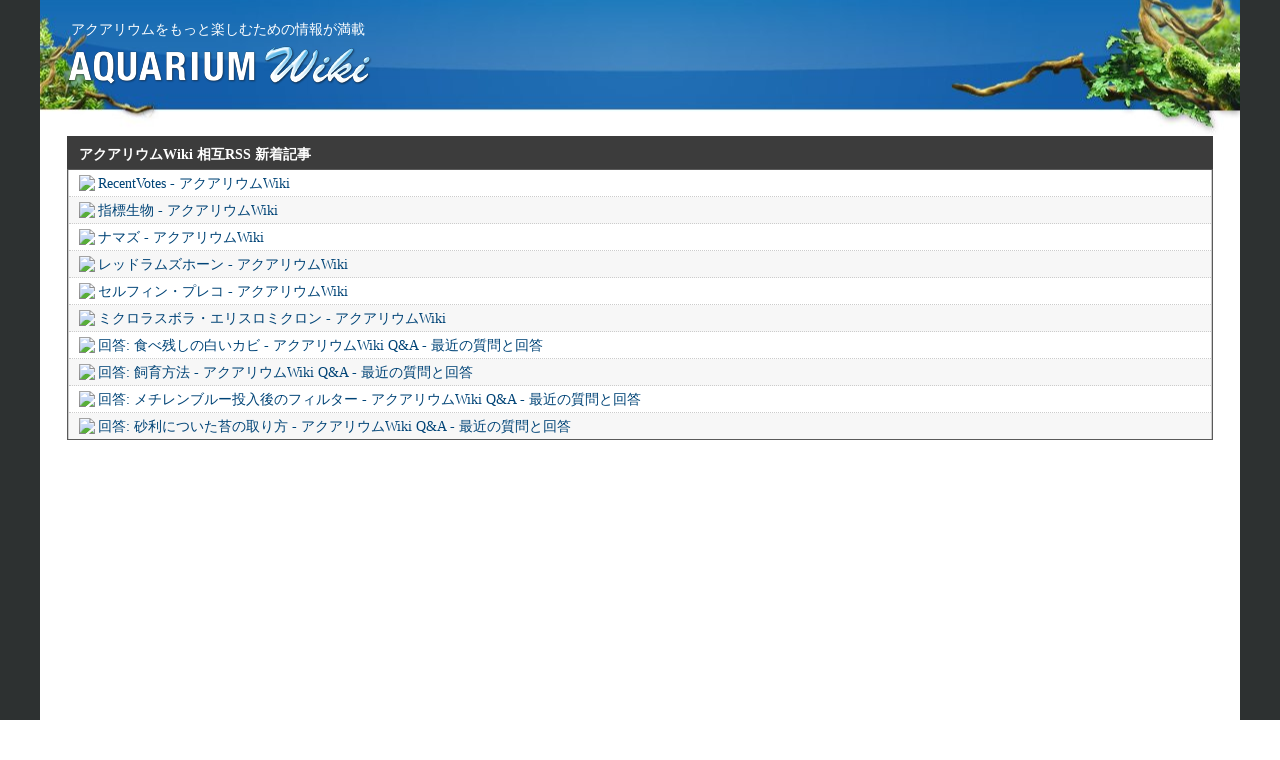

--- FILE ---
content_type: text/html; charset=UTF-8
request_url: https://aqwiki.net/?%E3%82%A8%E3%82%AD%E3%83%8E%E3%83%89%E3%83%AB%E3%82%B9%E3%83%BB%E3%82%AA%E3%82%BC%E3%83%AD%E3%83%83%E3%83%88
body_size: 9427
content:


<!DOCTYPE html>
<html lang="ja">
<head>
<meta http-equiv="Content-Type" content="text/html; charset=UTF-8" />
<meta http-equiv="content-style-type" content="text/css" />

<title>エキノドルス・オゼロット - アクアリウムWiki</title>

<link rel="shortcut icon" type="image/vnd.microsoft.icon" href="image/favicon.ico" /><link rel="stylesheet" type="text/css" media="screen" href="skin/pukiwiki.css.php?charset=utf-8" charset="utf-8" /><link rel="stylesheet" type="text/css" media="print"  href="skin/pukiwiki.css.php?charset=utf-8&amp;media=print" charset="utf-8" />
<link rel="alternate" type="application/rss+xml" title="RSS" href="./index.php?cmd=rss&amp;ver=1.0" />
<!-- ここから相互RSS用-->
<link rel="stylesheet" href="//aqwiki.net/rss/default.css" type="text/css" />
<script type='text/javascript' src='//ajax.googleapis.com/ajax/libs/jquery/2.2.0/jquery.min.js'></script>
<script type="text/javascript" src="//aqwiki.net/rss/rssexp.js"></script>
<!-- ここまで相互RSS用 -->

<script src="./skin/lazysizes.min.js" async=""></script><!-- 読み込み遅延用 -->

<!-- Google Maps Platform用 -->
<script src="https://maps.googleapis.com/maps/api/js?key=AIzaSyABEhwEWZwMNvRk0i5B8K9qvrvSAXhNR40 &language=ja&region=JP">
</script>
<!-- ここまでGoogle Maps Platform用 -->

<!-- ここからtopスクロール用 -->
<script type='text/javascript' src='./skin/jquery.heightLine.js'></script>
<script type="text/javascript">
jQuery(function($){
$("#back-top").hide();
    $('body').append(
        $('<div id="pagetop">')
        .append(
            $('<a href="#top">&nbsp;</a>')
            .click(function(){$('html,body').animate({ scrollTop:0}, 'slow'); return false})
            )
        );
    $(window).scroll(function () {
        if ($(this).scrollTop() > 500) {
            $('#pagetop').fadeIn();
        } else {
            $('#pagetop').fadeOut();
        }
    });
});
</script>
<!-- ここまでtopスクロール用-->

<!-- jquery.heightLine.js -->
<script>
//作品
$(function(){
	//ページを読み込んだ後に適用させる
	//$(window).on("load",function(){
	setInterval(function(){ // ページ読み込み後にlazyloadedで高さが変わるため
		$(window).on('load', function (){
				$(".f_columns").heightLine(); //フッター
				$(".seitai table").heightLine(); //生体ページの一覧画像の高さ
				$(".main_he").heightLine({ //ページ全体用（図鑑後でないとはみ出る）
					minWidth:1024
				});
		});
	},5000);
});
</script>

<!-- ここからOGPコード-->
<meta property="fb:admins" content="100002748876653">
<meta property="og:title" content="エキノドルス・オゼロット">
<meta property="og:type" content="article">
<meta property="og:url" content="//aqwiki.net/?%E3%82%A8%E3%82%AD%E3%83%8E%E3%83%89%E3%83%AB%E3%82%B9%E3%83%BB%E3%82%AA%E3%82%BC%E3%83%AD%E3%83%83%E3%83%88">
<meta property="og:description" content="現在位置:トップページ＞水草図鑑＞その他水草図鑑＞エキノドルス・オゼロットエキノドルス・オゼロットデナリー社のジャングルスターシリーズ、略名は「E163」。細かな斑紋が葉全体に入る珍しい種。学名のOzelotは豹に似た肉食獣であるオセロットに由来する。エキノドルス・バー">
<meta property="og:site_name" content="アクアリウムWiki">
<meta property="og:image" content="./image/spacer.png">
<!-- ここまでOGPコード-->

<!-- ビューポート-->
<meta name="viewport" content="width=device-width, initial-scale=1">

<!--








このWebサイトが熱帯魚と、
熱帯魚を愛する人の幸せに、
少しでも役に立てることを祈って。








-->

<!-- ここからGoogle Adsense自動広告用コード -->
<script async src="//pagead2.googlesyndication.com/pagead/js/adsbygoogle.js"></script>
<script>
     (adsbygoogle = window.adsbygoogle || []).push({
          google_ad_client: "ca-pub-8535537258645563",
          enable_page_level_ads: true
     });
</script>
<!-- ここまでGoogle Adsense自動広告用コード -->

<!-- ここからGoogle Analytics Adsenseとの統合用コード -->
<script type="text/javascript">
window.google_analytics_uacct = "UA-24839069-1";
</script>
<!-- ここまでGoogle Analytics Adsenseとの統合用コード -->

<!-- ここからGoogle Analytics-->
<script>
  (function(i,s,o,g,r,a,m){i['GoogleAnalyticsObject']=r;i[r]=i[r]||function(){
  (i[r].q=i[r].q||[]).push(arguments)},i[r].l=1*new Date();a=s.createElement(o),
  m=s.getElementsByTagName(o)[0];a.async=1;a.src=g;m.parentNode.insertBefore(a,m)
  })(window,document,'script','//www.google-analytics.com/analytics.js','ga');

  ga('create', 'UA-24839069-1', 'auto');
  ga('send', 'pageview');

</script>
<!-- ここまでGoogle Analytics -->

<!-- ここからFacebookボタン用コード -->
<div id="fb-root"></div>
<script>(function(d, s, id) {
  var js, fjs = d.getElementsByTagName(s)[0];
  if (d.getElementById(id)) return;
  js = d.createElement(s); js.id = id;
  js.src = "//connect.facebook.net/ja_JP/sdk.js#xfbml=1&appId=1528329664093954&version=v2.0";
  fjs.parentNode.insertBefore(js, fjs);
}(document, 'script', 'facebook-jssdk'));</script>
<!-- ここまでFacebookボタン用コード -->

<!-- ここからGoogleカスタム検索API用コード -->
<script>
(function() {
  var cx = '005057201147362847488:rtufz51r3da';
  var gcse = document.createElement('script'); gcse.type = 'text/javascript'; gcse.async = true;
  gcse.src = (document.location.protocol == 'https' ? 'https:' : '') + '//www.google.com/cse/cse.js?cx=' + cx;
  var s = document.getElementsByTagName('script')[0]; s.parentNode.insertBefore(gcse, s);
})();
</script>


</head>

<body>
<div id="back">
	<div id="main">
		<div id="header">
			<div id="top">
				<p><span class="catch">アクアリウムをもっと楽しむための情報が満載</span></p>
				<p class="toplogo">
				<a href="./"><img id="logo" src="image/hlogo.png" width="310px" height="33px" alt="アクアリウムWiki Home" title="アクアリウムWiki トップページ" /></a>				</p>
				<div id="ptitle">
					<!-- <h2 class="title"></h2> -->
																										</div><!-- div id="ptitle" -->
			</div><!-- div id="top" -->
		</div><!-- div id="header" -->

				<div id="aq_feed"></div><!-- 相互RSS表示用 -->
		
					<div id="primary">
				<div id="content" class="main_he clearfix">
		<p><span style="font-size:87%;display:inline-block;line-height:130%;text-indent:0px;">現在位置 : <a href="./?%E3%83%88%E3%83%83%E3%83%97%E3%83%9A%E3%83%BC%E3%82%B8" class="" data-mtime="">トップページ</a> ＞ <a href="./?%E6%B0%B4%E8%8D%89%E5%9B%B3%E9%91%91" class="" data-mtime="">水草図鑑</a> ＞ <a href="./?%E3%81%9D%E3%81%AE%E4%BB%96%E6%B0%B4%E8%8D%89%E5%9B%B3%E9%91%91" class="" data-mtime="">その他水草図鑑</a> ＞ エキノドルス・オゼロット</span></p>
<h2 id="content_1_0">エキノドルス・オゼロット  <a class="anchor_super" id="p417e8e6" href="./?%E3%82%A8%E3%82%AD%E3%83%8E%E3%83%89%E3%83%AB%E3%82%B9%E3%83%BB%E3%82%AA%E3%82%BC%E3%83%AD%E3%83%83%E3%83%88#p417e8e6" title="p417e8e6">　</a></h2>
<p>デナリー社のジャングルスターシリーズ、略名は「E163」。</p>
<p>細かな斑紋が葉全体に入る珍しい種。<br />
学名のOzelotは豹に似た肉食獣であるオセロットに由来する。エキノドルス・バーシー（Echinodorus barthii）とエキノドルス・シュロイテリィ・レオパード（Echinodorus schlueteri &quot;Leopard&quot;）を交配させて作った改良品種。</p>
<p>高さは最大でも30cmと中景にも使える種。新しい葉は強い赤みを指し、成長するに連れて濃い緑になる。茎だけで30cm、さらに葉が30cm程度まで広がるため大型の水槽に合う。</p>
<p>どちらかの要素が強く出たグリーンタイプとレッドタイプが流通していますが、確かにレッドタイプはオセロットの毛皮に雰囲気がよく似ています。<br />
模様が茶色のため、知らないで見ると弱った水草のように見える難点があります。</p>
<p>水上葉は丸に近い形をしていますが、水中葉は縦に伸びて波打ちます。比較的容易な種でCO2が無くても問題なく維持できます。</p>
<hr class="full_hr" />

<div class="jumpmenu"><a href="#navigator"></a></div><h3 id="content_1_1">Photo  <a class="anchor_super" id="ga4d4484" href="./?%E3%82%A8%E3%82%AD%E3%83%8E%E3%83%89%E3%83%AB%E3%82%B9%E3%83%BB%E3%82%AA%E3%82%BC%E3%83%AD%E3%83%83%E3%83%88#ga4d4484" title="ga4d4484">　</a></h3>
<div class="img_margin" style="text-align:left"><a href="https://aqwiki.net/?plugin=attach&amp;refer=%E3%82%A2%E3%83%8A%E3%82%AB%E3%83%AA%E3%82%B9&amp;openfile=samplefile_plants.jpg" title="エキノドルス・オゼロット"><img class="lazyload" src="./image/spacer.png" data-src="https://aqwiki.net/?plugin=resizeimage&amp;page=%E3%82%A2%E3%83%8A%E3%82%AB%E3%83%AA%E3%82%B9&amp;image=samplefile_plants.jpg&amp;width=400&amp;height=308" alt="エキノドルス・オゼロット" title="エキノドルス・オゼロット" /></a></div>

<div class="spacer">&nbsp;</div>
<div class="seitai">
<p><a href="https://aqwiki.net/?plugin=attach&amp;refer=%E3%82%A2%E3%83%8A%E3%82%AB%E3%83%AA%E3%82%B9&amp;openfile=samplefile_plants.jpg" title="samplefile_plants.jpg"><img class="lazyload" src="./image/spacer.png" data-src="https://aqwiki.net/?plugin=resizeimage&amp;page=%E3%82%A2%E3%83%8A%E3%82%AB%E3%83%AA%E3%82%B9&amp;image=samplefile_plants.jpg&amp;width=240&amp;height=184" alt="samplefile_plants.jpg" title="samplefile_plants.jpg" /></a><br class="spacer" />写真提供：<a href="https://aqwiki.net/?plugin=areaedit&amp;areaedit_no=0&amp;page=%E3%82%A8%E3%82%AD%E3%83%8E%E3%83%89%E3%83%AB%E3%82%B9%E3%83%BB%E3%82%AA%E3%82%BC%E3%83%AD%E3%83%83%E3%83%88&amp;inline_plugin=1&amp;inline_preview=2&amp;digest=9ade981f9d62e6682b0d6421c3f73e04" title="0" name="areaedit0">[編集]</a></p>
<p><a href="https://aqwiki.net/?plugin=attachref&amp;attachref_no=1&amp;attachref_opt=%2Czoom%2C240x240&amp;refer=%E3%82%A8%E3%82%AD%E3%83%8E%E3%83%89%E3%83%AB%E3%82%B9%E3%83%BB%E3%82%AA%E3%82%BC%E3%83%AD%E3%83%83%E3%83%88&amp;digest=9ade981f9d62e6682b0d6421c3f73e04" title="画像をここにアップロード">画像をここにアップロード</a><br class="spacer" />写真提供：<a href="https://aqwiki.net/?plugin=areaedit&amp;areaedit_no=1&amp;page=%E3%82%A8%E3%82%AD%E3%83%8E%E3%83%89%E3%83%AB%E3%82%B9%E3%83%BB%E3%82%AA%E3%82%BC%E3%83%AD%E3%83%83%E3%83%88&amp;inline_plugin=1&amp;inline_preview=2&amp;digest=9ade981f9d62e6682b0d6421c3f73e04" title="1" name="areaedit1">[編集]</a></p>
<p><a href="https://aqwiki.net/?plugin=attachref&amp;attachref_no=2&amp;attachref_opt=%2Czoom%2C240x240&amp;refer=%E3%82%A8%E3%82%AD%E3%83%8E%E3%83%89%E3%83%AB%E3%82%B9%E3%83%BB%E3%82%AA%E3%82%BC%E3%83%AD%E3%83%83%E3%83%88&amp;digest=9ade981f9d62e6682b0d6421c3f73e04" title="画像をここにアップロード">画像をここにアップロード</a><br class="spacer" />写真提供：<a href="https://aqwiki.net/?plugin=areaedit&amp;areaedit_no=2&amp;page=%E3%82%A8%E3%82%AD%E3%83%8E%E3%83%89%E3%83%AB%E3%82%B9%E3%83%BB%E3%82%AA%E3%82%BC%E3%83%AD%E3%83%83%E3%83%88&amp;inline_plugin=1&amp;inline_preview=2&amp;digest=9ade981f9d62e6682b0d6421c3f73e04" title="2" name="areaedit2">[編集]</a></p>
<div class="floatclear"></div>
</div>
<div style="text-align:right"><a href="./?%E5%86%99%E7%9C%9F%E3%81%AE%E7%B7%A8%E9%9B%86%E6%96%B9%E6%B3%95" class="" data-mtime="">写真の編集方法</a></div>
<div style="text-align:right">または、<a href="http://aqwiki.net/up/joyful.cgi" rel="nofollow">画像掲示板</a>に水草の名前と共にUPしていただければ分類、掲載します</div>
<hr class="full_hr" />

<div class="jumpmenu"><a href="#navigator"></a></div><h3 id="content_1_2">データ  <a class="anchor_super" id="ffcb37ac" href="./?%E3%82%A8%E3%82%AD%E3%83%8E%E3%83%89%E3%83%AB%E3%82%B9%E3%83%BB%E3%82%AA%E3%82%BC%E3%83%AD%E3%83%83%E3%83%88#ffcb37ac" title="ffcb37ac">　</a></h3>
<div class="ie5"><table class="style_table" cellspacing="1" border="0"><tbody><tr><td class="style_td" colspan="2" style="text-align:left;">別名</td><td class="style_td" style="text-align:left; background-color:#FFFFFF;">エキノドルス・オセロット、エキノドルス・オゼロット・グリーン、エキノドルス・オゼロット・レッド、E163</td></tr>
<tr><td class="style_td" colspan="2" style="text-align:left;">学名</td><td class="style_td" style="text-align:left; background-color:#FFFFFF;">Echinodorus ozelot</td></tr>
<tr><td class="style_td" colspan="2" style="text-align:left;">英名</td><td class="style_td" style="text-align:left; background-color:#FFFFFF;">－</td></tr>
<tr><td class="style_td" colspan="2" style="text-align:left;">分類</td><td class="style_td" style="text-align:left; background-color:#FFFFFF;">オモダカ目、オモダカ科、エキノドルス属<br class="spacer" />Order:Alismatales,Family:Alismataceae,Genus:Echinodorus</td></tr>
<tr><td class="style_td" colspan="2" style="text-align:left;">分布</td><td class="style_td" style="text-align:left; background-color:#FFFFFF;">改良品種</td></tr>
<tr><td class="style_td" colspan="2" style="text-align:left;">栽培難易度</td><td class="style_td" style="text-align:left; background-color:#FFFFFF;">やさしい</td></tr>
<tr><td class="style_td" colspan="2" style="text-align:left;">必要な光量<a id="notetext_1" href="#notefoot_1" class="note_super" title="60cm規格水槽（60×36×3...">*1</a></td><td class="style_td" style="text-align:left; background-color:#FFFFFF;">20W蛍光灯×2</td></tr>
<tr><td class="style_td" colspan="2" style="text-align:left;">CO２添加<a id="notetext_2" href="#notefoot_2" class="note_super" title="60cm規格水槽（60×36×3...">*2</a></td><td class="style_td" style="text-align:left; background-color:#FFFFFF;">不要</td></tr>
<tr><td class="style_td" colspan="2" style="text-align:left;">底床</td><td class="style_td" style="text-align:left; background-color:#FFFFFF;">ソイル、砂、大磯</td></tr>
<tr><td class="style_td" rowspan="4" style="text-align:left; width:100px;">水質</td><td class="style_td" style="text-align:left; width:100px;">適正水温</td><td class="style_td" style="text-align:left; background-color:#FFFFFF;">20～30℃</td></tr>
<tr><td class="style_td" style="text-align:left; width:100px;">Ph</td><td class="style_td" style="text-align:left; background-color:#FFFFFF;">5.5～7.5</td></tr>
<tr><td class="style_td" style="text-align:left; width:100px;">GH（総硬度）</td><td class="style_td" style="text-align:left; background-color:#FFFFFF;">4～30</td></tr>
<tr><td class="style_td" style="text-align:left; width:100px;">KH（炭酸塩硬度）</td><td class="style_td" style="text-align:left; background-color:#FFFFFF;">3～14</td></tr>
<tr><td class="style_td" rowspan="2" style="text-align:left; width:100px;">サイズ</td><td class="style_td" style="text-align:left; width:100px;">全体のサイズ</td><td class="style_td" style="text-align:left; background-color:#FFFFFF;">100cm</td></tr>
<tr><td class="style_td" style="text-align:left; width:100px;">葉のサイズ</td><td class="style_td" style="text-align:left; background-color:#FFFFFF;">30～50cm</td></tr>
<tr><td class="style_td" rowspan="3" style="text-align:left; width:100px;">タイプ</td><td class="style_td" style="text-align:left; width:100px;">水中葉</td><td class="style_td" style="text-align:left; background-color:#FFFFFF;">○</td></tr>
<tr><td class="style_td" style="text-align:left; width:100px;">水上葉</td><td class="style_td" style="text-align:left; background-color:#FFFFFF;">○</td></tr>
<tr><td class="style_td" style="text-align:left; width:100px;">浮き草</td><td class="style_td" style="text-align:left; background-color:#FFFFFF;">×</td></tr>
<tr><td class="style_td" colspan="2" style="text-align:left;">増やし方</td><td class="style_td" style="text-align:left; background-color:#FFFFFF;">ランナーで切り分け株分け</td></tr>
<tr><td class="style_td" colspan="2" style="text-align:left;">成長速度</td><td class="style_td" style="text-align:left; background-color:#FFFFFF;">遅い</td></tr>
<tr><td class="style_td" colspan="2" style="text-align:left;">活着</td><td class="style_td" style="text-align:left; background-color:#FFFFFF;">×</td></tr>
<tr><td class="style_td" rowspan="3" style="text-align:left; width:100px;">レイアウトしやすい配置</td><td class="style_td" style="text-align:left; width:100px;">前景</td><td class="style_td" style="text-align:left; background-color:#FFFFFF;">×</td></tr>
<tr><td class="style_td" style="text-align:left; width:100px;">中景</td><td class="style_td" style="text-align:left; background-color:#FFFFFF;">△</td></tr>
<tr><td class="style_td" style="text-align:left; width:100px;">後景</td><td class="style_td" style="text-align:left; background-color:#FFFFFF;">○</td></tr>
</tbody></table></div>
<hr class="full_hr" />

<div class="jumpmenu"><a href="#navigator"></a></div><h3 id="content_1_3">栽培上の注意  <a class="anchor_super" id="c653d7ef" href="./?%E3%82%A8%E3%82%AD%E3%83%8E%E3%83%89%E3%83%AB%E3%82%B9%E3%83%BB%E3%82%AA%E3%82%BC%E3%83%AD%E3%83%83%E3%83%88#c653d7ef" title="c653d7ef">　</a></h3>
<p>エキノドルス全般に言えることですが、植え替えに弱く、根がすぐに溶けてしまいます。状態よく栽培するには植え替えを行わないことと、根元付近に底床用の肥料を追加してください。</p>
<p>基本的にエキノドルスの仲間は抽水植物で、水上葉のほうが本来の姿です。<br />
そのため、ファームでは水上葉の状態で栽培されているので、導入時に葉が枯れることがありますが、新しく水中葉が出ていれば問題ありません。</p>
<hr class="full_hr" />

<div class="jumpmenu"><a href="#navigator"></a></div><h3 id="content_1_4">栽培経験者の声  <a class="anchor_super" id="nd25bbad" href="./?%E3%82%A8%E3%82%AD%E3%83%8E%E3%83%89%E3%83%AB%E3%82%B9%E3%83%BB%E3%82%AA%E3%82%BC%E3%83%AD%E3%83%83%E3%83%88#nd25bbad" title="nd25bbad">　</a></h3>
<p>■どんな水質で栽培したか。栽培してみて気がついたこと、注意点などありましたら投稿してください。<br />
お勧めのレイアウト利用法や栽培方法などもお待ちしています。上記データとの相違点がありましたら指摘して下さい。</p>
<form enctype="multipart/form-data" action="https://aqwiki.net/" method="post"> 
<div><input type="hidden" name="encode_hint" value="ぷ" /></div>
<div>
<p>お名前:<input type="text" name="name" size="15" value="名無しさん" /><textarea name="textarea" cols="" rows="5"></textarea><br />
<input type="submit" value="コメントの挿入" />
<input type="hidden" name="plugin" value="recorder" />
<input type="hidden" name="digest" value="9ade981f9d62e6682b0d6421c3f73e04" />
<input type="hidden" name="refer" value="エキノドルス・オゼロット" />
<input type="hidden" name="_refer" value="エキノドルス・オゼロット" />
<input type="hidden" name="_base" value="エキノドルス・オゼロット" />
<input type="hidden" name="_config" value="comment" /></p>


<input type="hidden" name="relaypos"  value="0" />
<input type="hidden" name="recorder_no" value="0" />
</div>
</form>
		<hr class="full_hr" />
<div id="bookmark" class="clearfix">
<p>このページをソーシャルメディアで共有する</p><div class="twitter">
<a href="https://twitter.com/share" class="twitter-share-button" data-via="AqwikiOxy" data-count="vertical">Tweet</a>
<script>!function(d,s,id){var js,fjs=d.getElementsByTagName(s)[0],p=/^http:/.test(d.location)?'http':'https';if(!d.getElementById(id)){js=d.createElement(s);js.id=id;js.src=p+'://platform.twitter.com/widgets.js';fjs.parentNode.insertBefore(js,fjs);}}(document, 'script', 'twitter-wjs');</script>
</div><div class="facebook">
<div class="fb-like" data-layout="box_count" data-action="like" data-show-faces="false" data-share="false"></div>
</div><div class="hatena">
<a href="http://b.hatena.ne.jp/entry/" class="hatena-bookmark-button" data-hatena-bookmark-layout="vertical-balloon" data-hatena-bookmark-lang="ja" title="このエントリーをはてなブックマークに追加"><img src="https://b.st-hatena.com/images/entry-button/button-only@2x.png" alt="このエントリーをはてなブックマークに追加" width="20" height="20" style="border: none;" /></a><script type="text/javascript" src="https://b.st-hatena.com/js/bookmark_button.js" charset="utf-8" async="async"></script>
</div><div class="pocket">
<a data-pocket-label="pocket" data-pocket-count="vertical" class="pocket-btn" data-lang="en"></a>
<script type="text/javascript">!function(d,i){if(!d.getElementById(i)){var j=d.createElement("script");j.id=i;j.src="https://widgets.getpocket.com/v1/j/btn.js?v=1";var w=d.getElementById(i);d.body.appendChild(j);}}(document,"pocket-btn-js");</script>
</div><!-- Go to www.addthis.com/dashboard to customize your tools -->
<script type="text/javascript" src="//s7.addthis.com/js/300/addthis_widget.js#pubid=ra-4f5df790048586f2" async="async"></script>

<div class="addthis">
<!-- Go to www.addthis.com/dashboard to customize your tools -->
<div class="addthis_toolbox addthis_counter_style"></div>
<a class="addthis_counter"></a>
</div></div><!-- div id="bookmark" -->		
					<div id="note"><hr class="note_hr" /><a id="notefoot_1" href="#notetext_1" class="note_super">*1</a>
<span class="small">60cm規格水槽（60×36×30）の場合の例</span><br />
<a id="notefoot_2" href="#notetext_2" class="note_super">*2</a>
<span class="small">60cm規格水槽（60×36×30）にパレングラスで添加時の例</span><br /></div>
		
		
		
				</div><!-- div id="content" -->
			</div><!-- div id="primary" -->
		

		
			<div id="secondary" class="main_he clearfix">

				<div class="google-custom-search">
				<gcse:searchbox-only resultsUrl = "./index.php?cmd=read&page=サイト内検索" enableHistory = "true" enableOrderBy = "true"></gcse:searchbox-only><!-- Googleカスタム検索APIの検索窓用コード -->
				</div><!-- div class="google-custom-search" -->

				
<h3 id="content_4_0"><a href="./?%E3%82%A2%E3%82%AF%E3%82%A2%E3%83%AA%E3%82%A6%E3%83%A0Wiki%E3%81%A8%E3%81%AF" class="" data-mtime="">アクアリウムWikiとは</a></h3>
<p><a href="./?%E7%B7%A8%E9%9B%86%E6%96%B9%E9%87%9D" class="" data-mtime="">編集方針</a></p>
<p><a href="./?%E7%B7%A8%E9%9B%86%E6%96%B9%E6%B3%95" class="" data-mtime="">編集方法</a></p>

<div class="jumpmenu"><a href="#navigator"></a></div><h3 id="content_4_1"><a href="./?%E7%94%9F%E4%BD%93%E5%9B%B3%E9%91%91" class="" data-mtime="">生体図鑑</a></h3>
<p><a href="./?%E7%86%B1%E5%B8%AF%E9%AD%9A%E5%9B%B3%E9%91%91" class="" data-mtime="">熱帯魚図鑑</a></p>
<p><a href="./?%E6%B7%A1%E6%B0%B4%E9%AD%9A%E5%9B%B3%E9%91%91" class="" data-mtime="">淡水魚図鑑</a></p>
<p><a href="./?%E6%B1%BD%E6%B0%B4%E9%AD%9A%E5%9B%B3%E9%91%91" class="" data-mtime="">汽水魚図鑑</a></p>
<p><a href="./?%E6%B5%B7%E6%B0%B4%E9%AD%9A%E5%9B%B3%E9%91%91" class="" data-mtime="">海水魚図鑑</a></p>
<p><a href="./?%E3%82%A8%E3%83%93%E3%83%BB%E8%B2%9D%E3%83%BB%E3%82%AB%E3%83%8B%E5%9B%B3%E9%91%91" class="" data-mtime="">エビ・貝・カニ図鑑</a></p>

<div class="jumpmenu"><a href="#navigator"></a></div><h3 id="content_4_2"><a href="./?%E6%B0%B4%E8%8D%89%E5%9B%B3%E9%91%91" class="" data-mtime="">水草図鑑</a></h3>
<p><a href="./?%E6%9C%89%E8%8C%8E%E8%8D%89%E5%9B%B3%E9%91%91" class="" data-mtime="">有茎草図鑑</a></p>
<p><a href="./?%E3%82%B3%E3%82%B1%E3%83%BB%E3%82%B7%E3%83%80%E5%9B%B3%E9%91%91" class="" data-mtime="">コケ・シダ図鑑</a></p>
<p><a href="./?%E6%B5%AE%E3%81%8D%E8%8D%89%E5%9B%B3%E9%91%91" class="" data-mtime="">浮き草図鑑</a></p>
<p><a href="./?%E3%81%9D%E3%81%AE%E4%BB%96%E6%B0%B4%E8%8D%89%E5%9B%B3%E9%91%91" class="" data-mtime="">その他水草図鑑</a></p>

<div class="jumpmenu"><a href="#navigator"></a></div><h3 id="content_4_3"><a href="./?%E9%A3%BC%E8%82%B2%E7%94%A8%E5%93%81" class="" data-mtime="">飼育用品</a></h3>
<p><a href="./?%E9%A3%BC%E8%82%B2%E7%94%A8%E5%93%81/%E3%82%A8%E3%82%B5" title="飼育用品/エサ" class="" data-mtime="">エサ</a></p>
<p><a href="./?%E9%A3%BC%E8%82%B2%E7%94%A8%E5%93%81/%E6%B0%B4%E6%A7%BD" title="飼育用品/水槽" class="" data-mtime="">水槽</a></p>
<p><a href="./?%E9%A3%BC%E8%82%B2%E7%94%A8%E5%93%81/%E3%82%8D%E9%81%8E%E8%A3%85%E7%BD%AE%E3%83%BB%E3%83%95%E3%82%A3%E3%83%AB%E3%82%BF%E3%83%BC" title="飼育用品/ろ過装置・フィルター" class="" data-mtime="">ろ過装置・フィルター</a></p>
<p><a href="./?%E9%A3%BC%E8%82%B2%E7%94%A8%E5%93%81/%E3%82%8D%E6%9D%90" title="飼育用品/ろ材" class="" data-mtime="">ろ材</a></p>
<p><a href="./?%E9%A3%BC%E8%82%B2%E7%94%A8%E5%93%81/%E3%83%9D%E3%83%B3%E3%83%97" title="飼育用品/ポンプ" class="" data-mtime="">ポンプ</a></p>
<p><a href="./?%E9%A3%BC%E8%82%B2%E7%94%A8%E5%93%81/%E3%82%A8%E3%82%A2%E3%83%AC%E3%83%BC%E3%82%B7%E3%83%A7%E3%83%B3%E6%A9%9F%E5%99%A8" title="飼育用品/エアレーション機器" class="" data-mtime="">エアレーション機器</a></p>
<p><a href="./?%E9%A3%BC%E8%82%B2%E7%94%A8%E5%93%81/CO2%E6%A9%9F%E5%99%A8" title="飼育用品/CO2機器" class="" data-mtime="">CO2機器</a></p>
<p><a href="./?%E9%A3%BC%E8%82%B2%E7%94%A8%E5%93%81/%E7%85%A7%E6%98%8E%E6%A9%9F%E5%99%A8" title="飼育用品/照明機器" class="" data-mtime="">照明機器</a></p>
<p><a href="./?%E9%A3%BC%E8%82%B2%E7%94%A8%E5%93%81/%E6%AE%BA%E8%8F%8C%E7%81%AF" title="飼育用品/殺菌灯" class="" data-mtime="">殺菌灯</a></p>
<p><a href="./?%E9%A3%BC%E8%82%B2%E7%94%A8%E5%93%81/%E6%B5%84%E6%B0%B4%E5%99%A8" title="飼育用品/浄水器" class="" data-mtime="">浄水器</a></p>
<p><a href="./?%E9%A3%BC%E8%82%B2%E7%94%A8%E5%93%81/%E6%B8%A9%E5%BA%A6%E7%AE%A1%E7%90%86" title="飼育用品/温度管理" class="" data-mtime="">温度管理</a></p>
<p><a href="./?%E9%A3%BC%E8%82%B2%E7%94%A8%E5%93%81/%E6%B0%B4%E8%B3%AA%E8%AA%BF%E6%95%B4%E5%89%A4" title="飼育用品/水質調整剤" class="" data-mtime="">水質調整剤</a></p>
<p><a href="./?%E9%A3%BC%E8%82%B2%E7%94%A8%E5%93%81/%E6%B0%B4%E8%B3%AA%E6%B8%AC%E5%AE%9A%E7%94%A8%E5%93%81" title="飼育用品/水質測定用品" class="" data-mtime="">水質測定用品</a></p>
<p><a href="./?%E9%A3%BC%E8%82%B2%E7%94%A8%E5%93%81/%E6%B2%BB%E7%99%82%E8%96%AC" title="飼育用品/治療薬" class="" data-mtime="">治療薬</a></p>
<p><a href="./?%E9%A3%BC%E8%82%B2%E7%94%A8%E5%93%81/%E5%BA%95%E5%BA%8A" title="飼育用品/底床" class="" data-mtime="">底床</a></p>
<p><a href="./?%E9%A3%BC%E8%82%B2%E7%94%A8%E5%93%81/%E8%82%A5%E6%96%99" title="飼育用品/肥料" class="" data-mtime="">肥料</a></p>
<p><a href="./?%E9%A3%BC%E8%82%B2%E7%94%A8%E5%93%81/%E3%83%AC%E3%82%A4%E3%82%A2%E3%82%A6%E3%83%88%E7%94%A8%E5%93%81" title="飼育用品/レイアウト用品" class="" data-mtime="">レイアウト用品</a></p>
<p><a href="./?%E9%A3%BC%E8%82%B2%E7%94%A8%E5%93%81/%E3%83%A1%E3%83%B3%E3%83%86%E3%83%8A%E3%83%B3%E3%82%B9%E7%94%A8%E5%93%81" title="飼育用品/メンテナンス用品" class="" data-mtime="">メンテナンス用品</a></p>

<div class="jumpmenu"><a href="#navigator"></a></div><h3 id="content_4_4"><a href="./?%E3%82%A2%E3%82%AF%E3%82%A2%E3%83%AA%E3%82%A6%E3%83%A0Wiki%E3%83%9E%E3%83%83%E3%83%97" class="" data-mtime="">アクアリウムWikiマップ</a></h3>

<div class="jumpmenu"><a href="#navigator"></a></div><h3 id="content_4_5"><a href="./?%E3%82%B3%E3%83%A9%E3%83%A0" class="" data-mtime="">コラム</a></h3>

<div class="jumpmenu"><a href="#navigator"></a></div><h3 id="content_4_6"><a href="./?%E6%8E%B2%E7%A4%BA%E6%9D%BF" class="" data-mtime="">掲示板</a></h3>

<div class="jumpmenu"><a href="#navigator"></a></div><h3 id="content_4_7"><a href="http://aqwiki.net/up/joyful.cgi" rel="nofollow">画像掲示板</a></h3>

<div class="jumpmenu"><a href="#navigator"></a></div><h3 id="content_4_8"><a href="./?%E3%82%A2%E3%82%AF%E3%82%A2%E3%83%AA%E3%82%A6%E3%83%A0%E8%BE%9E%E5%85%B8%E3%83%BB%E7%94%A8%E8%AA%9E%E9%9B%86" class="" data-mtime="">アクアリウム辞典・用語集</a></h3>

<div class="jumpmenu"><a href="#navigator"></a></div><h3 id="content_4_9"><a href="./?%E3%83%AA%E3%83%B3%E3%82%AF" class="" data-mtime="">リンク</a></h3>
<p><a href="./?%E3%82%B7%E3%83%A7%E3%83%83%E3%83%97" title="ショップ" class="" data-mtime="">全国のショップ</a></p>
<p><a href="./?%E3%82%A2%E3%82%AF%E3%82%A2%E3%83%AA%E3%82%A6%E3%83%A0%E9%96%A2%E9%80%A3%E3%82%B5%E3%82%A4%E3%83%88" class="" data-mtime="">アクアリウム関連サイト</a></p>
<p><a href="./?%E3%82%A2%E3%82%AF%E3%82%A2%E3%83%AA%E3%82%A6%E3%83%A0%E3%83%A1%E3%83%BC%E3%82%AB%E3%83%BC" class="" data-mtime="">アクアリウムメーカー</a></p>

<div class="jumpmenu"><a href="#navigator"></a></div><h3 id="content_4_10"><a href="./?%E3%81%8A%E5%95%8F%E3%81%84%E5%90%88%E3%82%8F%E3%81%9B" class="" data-mtime="">お問い合わせ</a></h3>
<div class="osusume">
<h4 id="content_5_0">スペシャルサンクス</h4>
<p><a href="https://amzn.to/2zp0Hve" rel="nofollow"><img class="lazyload" src="./image/spacer.png" data-src="https://aqwiki.net/?plugin=resizeimage&amp;page=%E3%83%88%E3%83%83%E3%83%97%E3%83%9A%E3%83%BC%E3%82%B8&amp;image=743_s.jpg&amp;width=250&amp;height=350" alt="743_s.jpg" title="743_s.jpg" /></a><a href="https://amzn.to/2zp0Hve" rel="nofollow">魚の飼い方</a><br />
<a href="http://syumo.blog116.fc2.com/" rel="nofollow"><img class="lazyload" src="./image/spacer.png" data-src="https://aqwiki.net/?plugin=resizeimage&amp;page=%E3%83%88%E3%83%83%E3%83%97%E3%83%9A%E3%83%BC%E3%82%B8&amp;image=syumo.jpg&amp;width=250&amp;height=162" alt="syumo.jpg" title="syumo.jpg" /></a><a href="http://syumo.blog116.fc2.com/" rel="nofollow">Syumo!</a></p>
</div>
<p><br class="spacer" /></p>

				<div id="navigator" class="clearfix">
				<h4 class="navititle">Wiki編集ツール</h4>
									
				
																			<p><a href="./?cmd=edit&amp;page=%E3%82%A8%E3%82%AD%E3%83%8E%E3%83%89%E3%83%AB%E3%82%B9%E3%83%BB%E3%82%AA%E3%82%BC%E3%83%AD%E3%83%83%E3%83%88"><img src="image/edit.png" width="45" height="45" alt="ページの編集" title="ページの編集" />ページの編集</a></p>
						<p></p>
						<p>							<a href="./?cmd=freeze&amp;page=%E3%82%A8%E3%82%AD%E3%83%8E%E3%83%89%E3%83%AB%E3%82%B9%E3%83%BB%E3%82%AA%E3%82%BC%E3%83%AD%E3%83%83%E3%83%88"><img src="image/freeze.png" width="45" height="45" alt="ページの凍結" title="ページの凍結" />ページの凍結</a></p>
											
					<p><a href="./?cmd=diff&amp;page=%E3%82%A8%E3%82%AD%E3%83%8E%E3%83%89%E3%83%AB%E3%82%B9%E3%83%BB%E3%82%AA%E3%82%BC%E3%83%AD%E3%83%83%E3%83%88"><img src="image/diff.png" width="45" height="45" alt="前回の更新との差分" title="前回の更新との差分" />前回の更新との差分</a></p>
											<p><a href="./?cmd=backup&amp;page=%E3%82%A8%E3%82%AD%E3%83%8E%E3%83%89%E3%83%AB%E3%82%B9%E3%83%BB%E3%82%AA%E3%82%BC%E3%83%AD%E3%83%83%E3%83%88"><img src="image/backup.png" width="45" height="45" alt="バックアップ" title="バックアップ" />バックアップ</a></p>
					
											<p><a href="./?plugin=attach&amp;pcmd=upload&amp;page=%E3%82%A8%E3%82%AD%E3%83%8E%E3%83%89%E3%83%AB%E3%82%B9%E3%83%BB%E3%82%AA%E3%82%BC%E3%83%AD%E3%83%83%E3%83%88"><img src="image/file.png" width="45" height="45" alt="添付ファイル" title="添付ファイル" />添付ファイル</a></p>
									
									<p><a href="./?plugin=newpage&amp;refer=%E3%82%A8%E3%82%AD%E3%83%8E%E3%83%89%E3%83%AB%E3%82%B9%E3%83%BB%E3%82%AA%E3%82%BC%E3%83%AD%E3%83%83%E3%83%88"><img src="image/new.png" width="45" height="45" alt="ページの新規作成" title="ページの新規作成" />ページの新規作成</a></p>
									<p><a href="./?cmd=list"><img src="image/list.png" width="45" height="45" alt="ページ一覧" title="ページ一覧" />ページ一覧</a>								</p>

				<p><a href="./?plugin=rename&amp;refer=%E3%82%A8%E3%82%AD%E3%83%8E%E3%83%89%E3%83%AB%E3%82%B9%E3%83%BB%E3%82%AA%E3%82%BC%E3%83%AD%E3%83%83%E3%83%88"><img src="image/rename.png" width="45" height="45" alt="ページ名の変更" title="ページ名の変更" />ページ名の変更</a></p>
				<p><a href="./?RecentChanges"><img src="image/recentchanges.png" width="45" height="45" alt="更新履歴" title="更新履歴" />更新履歴</a></p>
				<p><a href="./?Help"><img src="image/help.png" width="45" height="45" alt="ヘルプ" title="ヘルプ" />ヘルプ</a></p>

												
				</div><!-- div id="navigator" -->

			</div><!-- div id="secondary" -->
		
		<div id="footer">
			<div class="footer_columns1 f_columns">
				<h3>サイトマップ</h3>
				<h4><a href="//aqwiki.net/index.php?%E3%82%A2%E3%82%AF%E3%82%A2%E3%83%AA%E3%82%A6%E3%83%A0Wiki%E3%81%A8%E3%81%AF">アクアリウムWikiとは</a></h4>
				<h4><a href="//aqwiki.net/index.php?%E7%94%9F%E4%BD%93%E5%9B%B3%E9%91%91">生体図鑑</a></h4>
				<ul>
				<li><a href="//aqwiki.net/index.php?%E7%86%B1%E5%B8%AF%E9%AD%9A%E5%9B%B3%E9%91%91">熱帯魚図鑑</a></li>
				<li><a href="//aqwiki.net/index.php?%E6%B7%A1%E6%B0%B4%E9%AD%9A%E5%9B%B3%E9%91%91">淡水魚図鑑</a></li>
				<li><a href="//aqwiki.net/index.php?%E6%B1%BD%E6%B0%B4%E9%AD%9A%E5%9B%B3%E9%91%91">汽水魚図鑑</a></li>
				<li><a href="//aqwiki.net/index.php?%E6%B5%B7%E6%B0%B4%E9%AD%9A%E5%9B%B3%E9%91%91">海水魚図鑑</a></li>
				<li><a href="//aqwiki.net/index.php?%E3%82%A8%E3%83%93%E3%83%BB%E8%B2%9D%E3%83%BB%E3%82%AB%E3%83%8B%E5%9B%B3%E9%91%91">エビ・貝・カニ図鑑鑑</a></li>
				<li><a href="//aqwiki.net/index.php?%E3%82%A4%E3%82%BD%E3%82%AE%E3%83%B3%E3%83%81%E3%83%A3%E3%82%AF%E3%83%BB%E3%82%B5%E3%83%B3%E3%82%B4%E5%9B%B3%E9%91%91">イソギンチャク・サンゴ図鑑</a></li>
				<li><a href="//aqwiki.net/index.php?%E4%B8%A1%E7%94%9F%E9%A1%9E%E3%83%BB%E7%88%AC%E8%99%AB%E9%A1%9E%E5%9B%B3%E9%91%91">両生類・爬虫類図鑑</a></li>
				<li><a href="//aqwiki.net/index.php?%E3%81%9D%E3%81%AE%E4%BB%96%E7%94%9F%E4%BD%93%E5%9B%B3%E9%91%91">その他生体図鑑</a></li>
				</ul>
			</div><!-- div class="footer_columns1 f_columns" -->

			<div class="footer_columns2 f_columns">
				<h4><a href="//aqwiki.net/index.php?%E6%B0%B4%E8%8D%89%E5%9B%B3%E9%91%91">水草図鑑</a></h4>
				<ul>
				<li><a href="//aqwiki.net/index.php?%E6%9C%89%E8%8C%8E%E8%8D%89%E5%9B%B3%E9%91%91">有茎草図鑑</a></li>
				<li><a href="//aqwiki.net/index.php?%E3%82%B3%E3%82%B1%E3%83%BB%E3%82%B7%E3%83%80%E5%9B%B3%E9%91%91">コケ・シダ図鑑</a></li>
				<li><a href="//aqwiki.net/index.php?%E6%B5%AE%E3%81%8D%E8%8D%89%E5%9B%B3%E9%91%91">浮き草図鑑</a></li>
				<li><a href="//aqwiki.net/index.php?%E3%81%9D%E3%81%AE%E4%BB%96%E6%B0%B4%E8%8D%89%E5%9B%B3%E9%91%91">その他水草図鑑鑑</a></li>
				</ul>
			</div><!-- div class="footer_columns2 f_columns" -->

			<div class="footer_columns3 f_columns">
				<h4><a href="//aqwiki.net/index.php?%E9%A3%BC%E8%82%B2%E7%94%A8%E5%93%81">飼育用品</a></h4>
				<h4><a href="//aqwiki.net/index.php?%E8%87%AA%E4%BD%9C">自作</a></h4>
				<h4><a href="//aqwiki.net/index.php?%E3%82%B3%E3%83%A9%E3%83%A0">コラム</a></h4>
				<h4><a href="//aqwiki.net/index.php?%E3%82%A2%E3%82%AF%E3%82%A2%E3%83%AA%E3%82%A6%E3%83%A0%E8%BE%9E%E5%85%B8%E3%83%BB%E7%94%A8%E8%AA%9E%E9%9B%86">アクアリウム辞典・用語集</a></h4>
				<h4><a href="//aqwiki.net/index.php?%E6%8E%B2%E7%A4%BA%E6%9D%BF">掲示板</a></h4>
				<h4><a href="//aqwiki.net/up/joyful.cgi">画像掲示板</h4>
				<h4><a href="//aqwiki.net/index.php?%E3%83%AA%E3%83%B3%E3%82%AF">リンク</a></h4>
			</div><!-- div class="footer_columns3 f_columns" -->

			<div class="footer_columns4 f_columns">
				<h3>公式ソーシャルメディア</h3>
				<p><a href="//twitter.com/AqwikiOxy"><img src="./image/twitter_w.png" alt="twitter公式ページ" title="twitter公式ページ" class="footerwitter" />witter</a></p>
				<p><a href="//www.facebook.com/pages/%E3%82%A2%E3%82%AF%E3%82%A2%E3%83%AA%E3%82%A6%E3%83%A0Wiki/267321319965800"><img src="./image/facebook_w.png" alt="facebook公式ページ" title="facebook公式ページ" class="footerFacebook" />Facebook</a></p>
				<h3>フィード</h3>
				<p><a href="./index.php?cmd=rss&amp;ver=1.0"><img src="./image/rssfeed.png" alt="RSS フィード" title="RSS フィード" class="footerrss" />RSS フィード</a></p>
			</div><!-- div class="footer_columns4 f_columns" -->

			<hr />

										<div id="lastmodified">Last-modified: 2017-07-06 (木) 20:18:20<span class="page_passage" data-mtime="2017-07-06T20:18:20+09:00"></span></div>
									by <strong><a href="http://oxynotes.com/">OXY</a></strong>. Copyright&copy; アクアリウム Wiki. ALL Rights Reserved.HTML convert time: 0.027 sec.
		</div><!-- div id="footer" -->
	</div><!-- div id="main" -->
</div><!-- div id="back" -->

</body>
</html>

--- FILE ---
content_type: text/html; charset=utf-8
request_url: https://www.google.com/recaptcha/api2/aframe
body_size: 116
content:
<!DOCTYPE HTML><html><head><meta http-equiv="content-type" content="text/html; charset=UTF-8"></head><body><script nonce="wHJzdveWIr-ACw3YQ8YkxQ">/** Anti-fraud and anti-abuse applications only. See google.com/recaptcha */ try{var clients={'sodar':'https://pagead2.googlesyndication.com/pagead/sodar?'};window.addEventListener("message",function(a){try{if(a.source===window.parent){var b=JSON.parse(a.data);var c=clients[b['id']];if(c){var d=document.createElement('img');d.src=c+b['params']+'&rc='+(localStorage.getItem("rc::a")?sessionStorage.getItem("rc::b"):"");window.document.body.appendChild(d);sessionStorage.setItem("rc::e",parseInt(sessionStorage.getItem("rc::e")||0)+1);localStorage.setItem("rc::h",'1762022341622');}}}catch(b){}});window.parent.postMessage("_grecaptcha_ready", "*");}catch(b){}</script></body></html>

--- FILE ---
content_type: text/css;charset=UTF-8
request_url: https://aqwiki.net/skin/pukiwiki.css.php?charset=utf-8
body_size: 5564
content:
@charset "utf-8";


/****** CSSリセット *******/
/* =Reset default browser CSS. Based on work by Eric Meyer: http://meyerweb.com/eric/tools/css/reset/index.html
-------------------------------------------------------------- */

html, body, div, span, applet, object, iframe,
h1, h2, h3, h4, h5, h6, p, blockquote, pre,
a, abbr, acronym, address, big, cite, code,
del, dfn, em, font, ins, kbd, q, s, samp,
small, strike, strong, sub, sup, tt, var,
dl, dt, dd, ol, ul, li,
fieldset, form, label, legend,
table, caption, tbody, tfoot, thead, tr, th, td {
	border: 0;
	font-family: inherit;
	font-size: 100%;
	font-style: inherit;
	font-weight: inherit;
	margin: 0;
	outline: 0;
	padding: 0;
	vertical-align: baseline;
}

/* 共通部分
-------------------------------------------------------------- */

/* フロート対策 */
.clearfix:after {
	visibility: hidden;
	display: block;
	content: " ";
	clear: both;
	height: 0;
}

select, input[type="text"], input[type="email"], input[type="password"], textarea {
	margin: 0 5px 0;
	background: #fff;
	background-color: #fcfcfc;
	border: 1px solid #888;
	box-shadow: inset 1px 1px 1px rgba(0,0,0,0.1);
	-moz-box-shadow: inset 1px 1px 1px rgba(0,0,0,0.1);
	-webkit-box-shadow: inset 1px 1px 1px rgba(0,0,0,0.1);
	padding: 6px;
	box-sizing: border-box; /* 100%でpadding分はみ出す対策 Opera/IE 8+ */
	-webkit-box-sizing: border-box; /* Safari, Chrome et al */
	-moz-box-sizing: border-box; /* Firefox */;
}

/* Googleカスタム検索用（ボックスに影が出るため） */
.gsc-search-box-tools input[type="text"] {
	-webkit-box-shadow: inset 1px 1px 1px rgba(0,0,0,0);
}
 
/* guiエディタで表示がずれるため無効
input[type="button"], input[type="submit"], input[type="reset"], input[type="file"]::-webkit-file-upload-button, button {
	padding: 10px;
}

input:not([type]), input[type="email"], input[type="number"], input[type="password"], input[type="tel"], input[type="url"], input[type="text"] {
	padding: 10px;
}
*/

input[type="submit"] {
	padding: 8px;
}

pre, dl, ol, p, blockquote { 
	font-size: 100%;
	line-height:180%;
	margin:0px 0px 20px 0px;
}

textarea {
	margin: 10px 0 0 0;
	width: 100%;
	font-size: 120%;
	-webkit-box-sizing: border-box;
	-moz-box-sizing: border-box;
	box-sizing: border-box;
}

blockquote { margin-left:32px; }

body {
	font-family:'Hiragino Kaku Gothic Pro','ヒラギノ角ゴ Pro W3','メイリオ','Meiryo','ＭＳ Ｐゴシック','MS PGothic';
	margin:0px;
	padding: 0 2em;
}

div#back {
	background-color:#2D3131;
	padding: 0 2em;

}

div#main {
	margin: 0 auto;
	max-width: 1200px;
	background-color:#fff;
	clear: both;

}

#primary {
	background: #fff;

	float: right;
	margin: 0 0 0 0;
	width: 100%;
	margin-left:-362px;
}

#content {
	background: #fff;
	margin: 0 20px 20px 0;
	margin-left:362px;
	padding: 0px 20px 20px 10px;
}

#secondary {
	background: #fff;
	float: left;
	padding: 0 20px 0 20px;
	margin: 0 20px 0 20px;
	width: 280px;
}

div#header {
	background-image:url(../image/header_top.jpg);
	background-position: right;
	background-repeat: no-repeat;
	height:136px;
	margin:0px 0px 5px 0px;
}

div#ptitle{
	margin:0px;
	padding:0px;
}


div#top {
	margin:0px 0px 0px 0px;
	padding:15px 0px 0px 15px;
}

div#top p{
	padding:0px;
	margin:0px;
}

.toplogo{
	float:left;
}

div#top a:visited,a:link,a:hover,a:active{
	color:#fff;
}

.catch{
	color:#fff;
	padding:0px;
	margin:10px 0px 0px 16px;
	font-size: 90%;
}

h2.title {
	margin:0px;
	padding:10px 0px 0px 0px;
	font-size: 18px;
	font-weight:bold;

}
h2.title a {
	color:#fff;
}

body,td {
	margin:0px;
	padding:0px;
	color:#333;
	font-family:'Hiragino Kaku Gothic Pro','メイリオ','Meiryo','ＭＳ Ｐゴシック','sans-serif';
	line-height:170%;
}

table {
	margin:0px;
	border:0px;
}



a:link {
	color: #047;
	background-color:inherit;
	text-decoration:none;
}

a:active {
	color: #047;
	background-color:#CCDDEE;
	text-decoration:none;
}

a:visited {
	color: #07C;
	background-color:inherit;
	text-decoration:none;
}

a:hover {
	color: #047;
	text-decoration:underline;
}
h1, h2, h3, h4, h5, h6 {
	color:#333;
	font-weight:700;
}

h1, h2 {
	color:#333;
	font-size:166%;
	padding:0px;
	margin:0px 0px 20px 0px;
}
h3 {
	color:#333;
	font-size:135%;
	font-weight: 700;
	padding:0px 0px 0px 0px;
	margin:0px 0px 15px 0px;
}
#secondary h3 {
	margin: 25px 22px 7px 0;
	clear: both;
	font-size: 100%;
}
#secondary p {
	margin:0px;
}

#secondary h3 a {
	background-color: #1F7BCD;
	padding: 7px 11px 5px 11px;
	border-radius: 2px;        /* CSS3草案 */  
	-webkit-border-radius: 2px;    /* Safari,Google Chrome用 */  
	-moz-border-radius: 2px;   /* Firefox用 */ 
	color:#fff;
	display: block;
	width:100%;
}

#secondary p a {
	display: block;
	width:100%;
}

#secondary ul {
	margin:0px 0px 0px 35px;
	line-height:220%;
}
#secondary ul a {
	display: block;
	width:100%;
}
h4 {
	color:#333;
	font-size:110%;
	font-weight: 700;
	padding:0px 0px 0px 0px;
	margin:0px 0px 15px 0px;
}
h5, h6 {
	color:#333;
	font-size:110%;
	font-weight: 700;
	background-color:#DDDDDD;
	padding:0px 0px 0px 0px;
 	margin:0px 0px 15px 0px;
}

dt {
	font-weight:bold;
	margin-top:1em;
	margin-left:1em;
}

pre {
	border:#C0C0C0 1px solid;
	padding:1.5em;
	white-space:pre;
	background-color:#f7f7f7;
	/* Mozilla */ 
	white-space: -moz-pre-wrap;

	/* Opera 4-6 */ 
	white-space: -pre-wrap;

	/* Opera 7 */ 
	white-space: -o-pre-wrap;

	/* CSS3 */ 
	white-space: pre-wrap;

	/* IE 5.5+ */ 
	word-wrap: break-word;
}

img {
	border: none;
	max-width: 100%;
	height: auto!important;
	display: inline-block;
	box-sizing: border-box; /* 100%でpadding分はみ出す対策 Opera/IE 8+ */
	/*-webkit-box-sizing: border-box;  Safari, Chrome et al */
	-moz-box-sizing: border-box; /* Firefox */;
}

/* google mapでアイコンが消える対策（なぜかChromeのみ） */
.gm-style img {
	max-width: none;
}

#body img { margin-bottom:0px;} 

#body form { margin-bottom:15px;} 

ul {
	margin:0px 0px 10px 0px;
}

em {
	font-style:italic;
	font-size:100%;
}

strong { 
	font-weight:bold;
	font-size:100%;
}

thead td.style_td,
tfoot td.style_td {
	color:inherit;
	background-color:#D0D8E0;
}

thead th.style_th,
tfoot th.style_th {
	color:inherit;
	background-color:#E0E8F0;
}
div.ie5 { 
	text-align:left; 
}
.zukan, .seitai {
	clear:both;
    display: -webkit-box;
    display: -ms-flexbox;
    display: -webkit-flex;
    display: flex;
    -ms-flex-wrap: wrap;
    -webkit-flex-wrap: wrap;
    flex-wrap: wrap;
}
.zukan p, .seitai p {
	margin: 0 7px 12px 0;
	padding: 10px;
	width: 170px;
	vertical-align:top;
	background-color:#fff;
	-webkit-box-shadow: 1px 2px 8px 0 rgba(175, 175, 175, 1);
	-moz-box-shadow: 1px 2px 8px 0 rgba(175, 175, 175, 1);
	box-shadow: 1px 2px 8px 0 rgba(175, 175, 175, 1);

}
.seitai p {
	width: 235px;
}
.zukan img {
	margin:0px;
	padding:0px;
}
.zukan a {
	line-height: 1.2em;
    vertical-align: top;
}
.zukanmokuji table {
	margin:0px;
	padding:0px;
	border:0px;
	text-align:left;
	float:left;
}
.zukanmokuji a:link {
	margin: 0px;
	padding: 15px;
	display: block;
}
.zukanmokuji td.style_td {
	padding:0px;
}
.toppagephoto {
	clear:both;
}
.toppagephoto table {
	border:0px;
	text-align:left;
	vertical-align:top;
	color:inherit;
	background-color:#C0C0C0;
	float:left;
}

.toppagephoto .style_td {
	background-color:#FFF;
	width: 192px;
}

.topshokai {
	background-image:url(../image/topsyokai.png);
	background-repeat: no-repeat;
	background-position: right;
}

.topseitai {
	background-image:url(../image/topzukan.png);
	background-repeat: no-repeat;
	background-position: right;
}

.topseitai p {
	margin: 0px 0px 10px 0px;
	padding: 16px 0px 0px 0px;
	line-height: 180%;
}
.topsiiku {
	background-image:url(../image/topsiiku3.png);
	background-repeat: no-repeat;
	background-position: right;
}

.topsiiku p {
	margin: 0px 0px 10px 0px;
	padding: 17px 0px 0px 0px;
	line-height: 180%;
}

.topqa {
	background-image:url(../image/topqa.png);
	background-repeat: no-repeat;
	background-position: right;
}

.topqa p {
	margin: 0px 0px 10px 0px;
	padding: 17px 0px 0px 0px;
	line-height: 180%;
}

.yohintopphoto table {
	margin: 7px 0px 0px 15px;
	width: 160px;
	height: 100px;
	float: right;
}

.yohintopphoto .style_td {
	border: 1px;
	text-align:center;
	background-color:#FFF;
}

.yohintopphoto img{
	display: inline;
	margin: 3px 5px 0px 5px;
}

.comment {
	margin: 10px 0px;
	padding: 15px 15px 10px 15px;
	background-color:#F1F1F1;
	border:#C0C0C0 1px solid;
}

.comment p {
	line-height:180%;
}

.comment hr.full_hr {
	margin: 0px 0px 10px 0px;
}

.review {
	margin: 10px 0px;
	padding: 0px 15px 10px 15px;
	background-color:#F7F7F7;
	border:#C0C0C0 1px solid;
}

.review p {
	line-height:180%;
	margin: 15px 0px 5px 0px;
}

.review hr.full_hr {
	margin: 0px 0px 10px 0px;
}

.review form {
	float: left;
	width: 150px;
}
.review img {
//	float: left;
//	margin: 0px 0px 10px 0px;
}
.youhin table{
	font-size:100%;
}
.youhin td.style_td{
	padding:5px;
	height: 90px;
	vertical-align: middle;
}
.youhin img {
	margin:0px 0px 0px 0px;
	padding:0px 0px 0px 0px;
}
.style_table {
	border:0px;
	margin:0px 0px 20px 0px;
	text-align:left;
	color:inherit;
	background-color:#C0C0C0;
	word-break:break-all;
}
.style_th {
	padding:5px;
	margin:1px;
	text-align:center;
	color:inherit;
	background-color:#EEEEEE;
}
.style_td {
	padding:10px;
	margin:1px;
	vertical-align:top;
	color:inherit;
	background-color:#F1F1F1;
}

ul.list1 { list-style-type:disc; }
ul.list2 { list-style-type:circle; }
ul.list3 { list-style-type:square; }
ol.list1 { list-style-type:decimal; }
ol.list2 { list-style-type:lower-roman; }
ol.list3 { list-style-type:lower-alpha; }


span.noexists {
	color:inherit;
	background-color:#FFFACC;
}

.small { font-size:80%; }

.super_index {
	color:#DD3333;
	background-color:inherit;
	font-weight:bold;
	font-size:60%;
	vertical-align:super;
}

a.note_super {
	margin:0px 0px 0px 0px;
	color:#ce6767;
	background-color:inherit;
	font-weight:bold;
	font-size:60%;
	vertical-align:super;
}

div.jumpmenu {
	font-size:60%;
	text-align:right;
}

hr {
	margin:25px 0px 25px 0px;
	padding:0px 0px 0px 0px;
	color:#C0C0C0;
	border:1px;
	height:1px;
	background-color:#C0C0C0;
}

hr.full_hr {
	margin:40px 0px 40px 0px;
	padding:0px 0px 0px 0px;
	color:#C0C0C0;
	border:1px;
	height:1px;
	background-color:#C0C0C0;
}

hr.note_hr {
	margin:40px 0px 10px 0px;
	padding:0px 0px 0px 0px;
	width:100%;
	border-style:ridge;
	border-color:#333333;
	border-width:0px;
	text-align:center;
}
span.size1 {
	font-size:xx-small;
	line-height:130%;
	text-indent:0px;
	display:inline;
}
span.size2 {
	font-size:x-small;
	line-height:130%;
	text-indent:0px;
	display:inline;
}
span.size3 {
	font-size:small;
	line-height:130%;
	text-indent:0px;
	display:inline;
}
span.size4 {
	font-size:medium;
	line-height:130%;
	text-indent:0px;
	display:inline;
}
span.size5 {
	font-size:large;
	line-height:130%;
	text-indent:0px;
	display:inline;
}
span.size6 {
	font-size:x-large;
	line-height:130%;
	text-indent:0px;
	display:inline;
}
span.size7 {
	font-size:xx-large;
	line-height:130%;
	text-indent:0px;
	display:inline;
}

/* html.php/catbody() */
strong.word0 {
	background-color:#FFFF66;
	color:black;
}
strong.word1 {
	background-color:#A0FFFF;
	color:black;
}
strong.word2 {
	background-color:#99FF99;
	color:black;
}
strong.word3 {
	background-color:#FF9999;
	color:black;
}
strong.word4 {
	background-color:#FF66FF;
	color:black;
}
strong.word5 {
	background-color:#880000;
	color:white;
}
strong.word6 {
	background-color:#00AA00;
	color:white;
}
strong.word7 {
	background-color:#886800;
	color:white;
}
strong.word8 {
	background-color:#004699;
	color:white;
}
strong.word9 {
	background-color:#990099;
	color:white;
}


/* 編集画面表示時コンテンツ部分
------------------------------------------------------------------------*/
#body2 {
	margin: 0 40px;
}

/* html.php/edit_form() */
.edit_form {
	width: 100%;
	clear:both;
	margin: 0px 0px 20px 0;
}
.edit_form select {
	margin: 0px 15px 10px 0px;
	height: 40px;
}
.edit_form textarea {
	margin: 0px 0px 10px 0px;
	width: 100%;
	height: 300px;
	line-height: 1.4em;
}
.edit_form [type="checkbox"] {
	margin: 0px;
	vertical-align:middle;
}



/* pukiwiki.skin.php */
div#header {
	padding:0px;
	margin:0px;
}

div#navigator {
	font-size:93%;
    font-weight: 700;
	padding:10px 0 10px 10px;
	margin:0 0 20px 0;
	background-color:#F1F1F1;
    border: solid 1px #C0C0C0;
	border-radius: 2px;
	-webkit-border-radius: 2px;
	-moz-border-radius: 2px;
	clear: both;
}

div#navigator h4.navititle {
	padding:10px 0px 5px 10px;
	margin:0px 0px 0px 0px;
}
div#navigator p {
	margin:5px 0px
}
div#navigator a {
	margin:0px 0px 0px 0px;
	padding:0px 0px 0px 0px;
}

div#navigator img {
	display: inline;
	vertical-align: middle;
	margin:0px 5px 0px 3px;
	padding:0px 0px 0px 0px;
}

.osusume h4 {
	padding:0px;
	margin:30px 0px 10px 0px;
	font-size:100%;
}
.osusume img {
	border: solid 1px #C0C0C0;
}

div#note {
	display: block;
	padding:0px;
	margin: 0 0 20px;
}

div#attach {
	clear:both;
	padding:0px;
	margin:0px;
}

div#toolbar {
	clear:both;
	padding:0px;
	margin:0px;
	text-align:right;
}

div#lastmodified {
	font-size:80%;
	line-height:120%;	
	padding:0px;
	margin:0px 0px 5px 0px;
}

div#related {
	font-size:80%;
	padding:0px;
	margin:16px 0px 0px 0px;
}

div#footer {
	background-image: url(../image/footer_top.jpg);
	background-repeat:no-repeat;
	background-position: top right;
	background-color:#262626;
	font-size:90%;
	color:#FFF;
	padding:100px 40px 40px 40px;
	margin:0px 0px 0px 0px;
	clear: both;
}
div#footer a:visited,{
	color:#fff;
}
div#footer a:visited{
	color:#fff;
}
div#footer a:link{
	color:#fff;
}
div#footer a:hover{
	color:#fff;
}
div#footer a:active{
	color:#fff;
}
div#footer h3{
	font-size:100%;
	color:#FFF;
	margin:0px 0px 10px 0px;
}
div#footer h4{
	font-size:100%;
	color:#FFF;
	margin:10px 0px 5px 0px;
}
div#footer li{
	background-image: url(../image/white_bullet.png);
	background-repeat: no-repeat;
	background-position: left;
	list-style:none;
	font-size:100%;
	margin:0px 0px 0px 0px;
	padding:0px 0px 0px 11px;
}
div#footer ul{
	margin:0px 0px 0px 0px;
	padding:0px 0px 0px 0px;
}
div#footer hr{
	color:#FFF;
	clear:both;
}
div#footer img {
	display: inline;
	vertical-align: middle;
}
div#footer img.footergoogle {
	margin:0px 10px 0px 0px;
	padding:0px 0px 3px 0px;
}
div#footer img.footerwitter {
	margin:0px 10px 0px 0px;
	padding:0px 0px 3px 0px;
}
div#footer img.footerFacebook {
	margin:0px 10px 0px 0px;
	padding:0px 0px 3px 0px;
}
div#footer img.footerrss {
	margin:0px 10px 0px 0px;
	padding:0px 0px 3px 0px;
}
.footer_columns1{
	float:left;
	margin:0px 20px 40px 0px;
	width: 18%;
}
.footer_columns2{
	background-image: url(../image/footer_white_line.gif);
	background-repeat: repeat-y;
	background-position: left;
	margin:23px 20px 40px 0px;
	padding:0px 0px 0px 40px;
	float:left;
	width: 18%;
}
.footer_columns3{
	background-image: url(../image/footer_white_line.gif);
	background-repeat: repeat-y;
	background-position: left;
	margin:23px 20px 40px 0px;
	padding:0px 0px 0px 40px;
	float:left;
	width: 18%;
}
.footer_columns4{
	background-image: url(../image/footer_white_line.gif);
	background-repeat: repeat-y;
	background-position: left;
	margin:23px 0px 40px 0px;
	padding:0px 0px 0px 40px;
	float:left;
	width: 18%;
}

div#rss {
	padding:0px;
	margin:0px 0px 10px 0px;
}
div#banner {
	float:right;
	margin-top:24px;
}

div#preview {
	color:inherit;
	background-color:#F5F8FF;
}

img#logo {
	float: left;
	padding:0px;
	margin:0px 20px 0px 9px;
}

/* aname.inc.php */
.anchor {}
.anchor_super {
	display: none;
/*
	font-size:xx-small;
	vertical-align:super;
*/
}

/* br.inc.php */
br.spacer {}

/* calendar*.inc.php */
.style_calendar {
	padding:0px;
	border:0px;
	margin:3px;
	color:inherit;
	background-color:#CCD5DD;
	text-align:center;
}
.style_td_caltop {
	padding:5px;
	margin:1px;
	color:inherit;
	background-color:#EEF5FF;
	font-size:80%;
	text-align:center;
}
.style_td_today {
	padding:5px;
	margin:1px;
	color:inherit;
	background-color:#FFFFDD;
	text-align:center;
}
.style_td_sat {
	padding:5px;
	margin:1px;
	color:inherit;
	background-color:#DDE5FF;
	text-align:center;
}
.style_td_sun {
	padding:5px;
	margin:1px;
	color:inherit;
	background-color:#FFEEEE;
	text-align:center;
}
.style_td_blank {
	padding:5px;
	margin:1px;
	color:inherit;
	background-color:#EEF5FF;
	text-align:center;
}
.style_td_day {
	padding:5px;
	margin:1px;
	color:inherit;
	background-color:#EEF5FF;
	text-align:center;
}
.style_td_week {
	padding:5px;
	margin:1px;
	color:inherit;
	background-color:#DDE5EE;
	font-size:80%;
	font-weight:bold;
	text-align:center;
}

/* calendar_viewer.inc.php */
div.calendar_viewer {
	color:inherit;
	background-color:inherit;
	margin-top:20px;
	margin-bottom:10px;
	padding-bottom:10px;
}
span.calendar_viewer_left {
	color:inherit;
	background-color:inherit;
	float:left;
}
span.calendar_viewer_right {
	color:inherit;
	background-color:inherit;
	float:right;
}

/* clear.inc.php */
.clear {
	margin:0px;
	clear:both;
}

/* counter.inc.php */
div.counter { font-size:70%; }

/* diff.inc.php */
span.diff_added {
	color:blue;
	background-color:inherit;
}

span.diff_removed {
	color:red;
	background-color:inherit;
}

/* hr.inc.php */
hr.short_line {
	text-align:center;
	width:80%;
	border-style:solid;
	border-color:#333333;
	border-width:1px 0px;
}

/* include.inc.php */
h5.side_label { text-align:center; }

/* navi.inc.php */
ul.navi {
	margin:0px;
	padding:0px;
	text-align:center;
}
li.navi_none {
	display:inline;
	float:none;
}
li.navi_left {
	display:inline;
	float:left;
	text-align:left;
}
li.navi_right {
	display:inline;
	float:right;
	text-align:right;
}

/* new.inc.php */
span.comment_date { font-size:x-small; }
span.new1 {
	color:red;
	background-color:transparent;
	font-size:x-small;
}
span.new5 {
	color:green;
	background-color:transparent;
	font-size:xx-small;
}

/* popular.inc.php */
span.counter { font-size:70%; }
ul.popular_list {
}

/* recent.inc.php,showrss.inc.php */
ul.recent_list {
}

/* ref.inc.php */
div.img_margin {
	margin:0px 0px 0px 0px;
}

/* vote.inc.php */
td.vote_label {
	color:inherit;
	background-color:#C0C0C0;
}
td.vote_td1 {
	color:inherit;
	background-color:#F3F3F3;
}
td.vote_td2 {
	color:inherit;
	background-color:#FFFFFF;
}
form.vote {
	margin:5px 0px;
	padding:0px;
}
#mmado {
	width:128px;
	margin:0px 0px 0px 8px;
	padding:5px;
	line-height: 20px;
	border: 1px solid #CCCCCC;
	box-shadow:inset 1px 1px 1px rgba(0,0,0,0.1);
}

#mbotton {
	width:42px;
	margin:0px 0px 0px 3px;
	padding:0px 0px 0px 0px;
	height: 32px;
	line-height: 30px;
}

/* bookmark.inc.php */
#bookmark p {
	margin:0;
}

#bookmark img {
	vertical-align: middle;
	margin:0px 0px 2px 5px;
} 

#bookmark .addthis  { 
	width: 120px;
	float: left;
	margin: 5px 0px 5px 0px;
	padding: 0px;
}
#bookmark .google1 { 
	width: 70px;
	float: left;
	margin: 5px 0px 5px 0px;
	padding: 0px;
} 
#bookmark .hatena { 
	width: 101px;
	float: left;
	margin: 5px 0px 5px 0px;
	padding: 0px;
} 
#bookmark .twitter { 
	width: 80px;
	float: left;
	margin: 5px 0px 5px 0px;
	padding: 0px;
} 
#bookmark .facebook { 
	width: 89px;
	float: left;
	margin: 5px 0px 5px 0px;
	padding: 0px;
}
#bookmark .pocket { 
	width: 80px;
	float: left;
	margin: 5px 0px 5px 0px;
	padding: 0px;
}

/* floatclear.inc.php */
.floatclear { 
	clear : both;
} 

/* google Adsense sidebar */
.googlesidebar { 
	margin: 0 0 15px 0;
}

/* google Adsense main */
.adsense { 
	margin: 10px 10px 0 0;
	float: left;
} 

/* pkwkmail */
form.pkwkmail table.style_table {
	width: 100%;
	background: none;
	margin: 25px 0px 15px 0px;
}
form.pkwkmail table.style_table th {
	padding-bottom: 10px;
	vertical-align: middle;
}
form.pkwkmail textarea{
	margin: 10px 0px 10px 0px;
}
/* pagetop */
#pagetop {
	display: none;
	text-align: center;
	position: fixed;
	right: 20px;
	bottom: 20px;
	z-index: 100;
}
#pagetop a {
	height: 75px;
	width: 72px;
	text-decoration: none;
	background: url(../image/uptop.png) no-repeat center center rgba(0, 0, 0, 0);
	display: block;
/*	-moz-border-radius: 100px; Firefoxで角R */
	-moz-transition: all 0.3s ease-in;
	-webkit-transition: all 0.3s ease-in;
	-o-transition: all 0.3s ease-in;
	transition: all 0.3s ease-in;
/*	filter: alpha(opacity=100); IEで透明度 */
	-ms-filter: "progid:DXImageTransform.Micro
}

/* raty */

.raty img {
	display: inline;
}

/* フォーム */

/* 相互RSS用 */
#aq_feed {
	margin: 0 27px 27px 27px !important;
	height: 300px;
}

#aq_feed ul li a {
	padding: 0!important;
}

#aq_feed h2 {
	padding: 5px 8px 0px 12px !important;
}

/* googleカスタム検索の調整 
------------------------------------------------------------------------*/

.google-custom-search {
	height: 30px;
}

.gsc-search-button {
	padding: 2px 0 0 0;
}

/* google Adsense用
------------------------------------------------------------------------*/
.adsense1 {
	margin: 20px 0;
	text-align:center;
}

/* ここからレスポンシブ用
------------------------------------------------------------ */

/* 正確には1024で変えたいがスクロールバーのぶんだけ早く縮める */
@media screen and (max-width: 1040px) { 

	/* リセット */
	#primary, #content, #secondary, .footer_columns4{
		float: none;
		margin: 0;
		width: auto;
	}
	div#back{
		padding: 0;
	}
	#body2{
		margin: 0 20px;
	}

	#primary {
		margin: 0 20px;
	}
	div#footer {
		padding: 100px 20px 20px 20px;
	}
	#secondary{
		border-radius: 0px;        /* CSS3草案 */  
		-webkit-border-radius: 0px;    /* Safari,Google Chrome用 */  
		-moz-border-radius: 0px;   /* Firefox用 */ 
		border: none;
		border-top: 1px solid #ccc;
	}
	#secondary p {
		width: 33%;
		float: left;
		margin: 0 0 7px 0;
	}
	.footer_columns1, .footer_columns2, .footer_columns3 {
		display: none;
		height:0px;
	}
	.footer_columns4 p {
		width: 33%;
		float: left;
		border: none;
	}
	.footer_columns4 {
		background-image: none;
	}

}


























--- FILE ---
content_type: text/css
request_url: https://aqwiki.net/rss/default.css
body_size: 492
content:
#aq_feed {
	font-size:14px;
	margin: 20px 0 0 0;
}

.all_body {
	border: 1px solid #5a5a5a;
}

#aq_feed h2 {
	color: #FFF;
	margin: 0;
	padding: 11px 8px 0px 12px;
	font-size: 14px;
	font-weight: bold;
	background-color: #3c3c3c;
/*	border: 1px solid #5a5a5a;*/
	height: 28px;
}
#aq_feed a{
	text-decoration: none;
}

#aq_feed h2 a:link, #aq_feed h2 a:visited {
	color: #FFF;
}

#aq_feed ul li a {
	text-decoration: none;
	display: block;
	padding: 3px 0 0 0;
	height: 26px;
}

#aq_feed ul {
	list-style: none;
	border-left: 1px solid #ccc;
	border-right: 1px solid #ccc;
	margin: 0;
	padding: 0;
}

#aq_feed li {
	border-bottom: 1px dotted #ccc;
	height: 26px;
	overflow: hidden;
	word-break: keep-all;
	word-wrap: normal;
	white-space: nowrap;
}

#aq_feed p {
	background: transparent;
	border: 0;
	margin: 0;
	padding: 0;
	vertical-align: baseline;
}

#aq_feed .all_body {
	padding: 0px;
	height: 269px;
	overflow-x: hidden;
	overflow-y: scroll;
}

#aq_feed .all_body img {
	margin: 5px 3px 0 10px;
	float: left;
}

#aq_feed .liodd {
	background-color: #F7F7F7;
}

--- FILE ---
content_type: text/css;charset=UTF-8
request_url: https://aqwiki.net/skin/pukiwiki.css.php?charset=utf-8&media=print
body_size: 5500
content:
@charset "utf-8";


/****** CSSリセット *******/
/* =Reset default browser CSS. Based on work by Eric Meyer: http://meyerweb.com/eric/tools/css/reset/index.html
-------------------------------------------------------------- */

html, body, div, span, applet, object, iframe,
h1, h2, h3, h4, h5, h6, p, blockquote, pre,
a, abbr, acronym, address, big, cite, code,
del, dfn, em, font, ins, kbd, q, s, samp,
small, strike, strong, sub, sup, tt, var,
dl, dt, dd, ol, ul, li,
fieldset, form, label, legend,
table, caption, tbody, tfoot, thead, tr, th, td {
	border: 0;
	font-family: inherit;
	font-size: 100%;
	font-style: inherit;
	font-weight: inherit;
	margin: 0;
	outline: 0;
	padding: 0;
	vertical-align: baseline;
}

/* 共通部分
-------------------------------------------------------------- */

/* フロート対策 */
.clearfix:after {
	visibility: hidden;
	display: block;
	content: " ";
	clear: both;
	height: 0;
}

select, input[type="text"], input[type="email"], input[type="password"], textarea {
	margin: 0 5px 0;
	background: #fff;
	background-color: #fcfcfc;
	border: 1px solid #888;
	box-shadow: inset 1px 1px 1px rgba(0,0,0,0.1);
	-moz-box-shadow: inset 1px 1px 1px rgba(0,0,0,0.1);
	-webkit-box-shadow: inset 1px 1px 1px rgba(0,0,0,0.1);
	padding: 6px;
	box-sizing: border-box; /* 100%でpadding分はみ出す対策 Opera/IE 8+ */
	-webkit-box-sizing: border-box; /* Safari, Chrome et al */
	-moz-box-sizing: border-box; /* Firefox */;
}

/* Googleカスタム検索用（ボックスに影が出るため） */
.gsc-search-box-tools input[type="text"] {
	-webkit-box-shadow: inset 1px 1px 1px rgba(0,0,0,0);
}
 
/* guiエディタで表示がずれるため無効
input[type="button"], input[type="submit"], input[type="reset"], input[type="file"]::-webkit-file-upload-button, button {
	padding: 10px;
}

input:not([type]), input[type="email"], input[type="number"], input[type="password"], input[type="tel"], input[type="url"], input[type="text"] {
	padding: 10px;
}
*/

input[type="submit"] {
	padding: 8px;
}

pre, dl, ol, p, blockquote { 
	font-size: 100%;
	line-height:180%;
	margin:0px 0px 20px 0px;
}

textarea {
	margin: 10px 0 0 0;
	width: 100%;
	font-size: 120%;
	-webkit-box-sizing: border-box;
	-moz-box-sizing: border-box;
	box-sizing: border-box;
}

blockquote { margin-left:32px; }

body {
	font-family:'Hiragino Kaku Gothic Pro','ヒラギノ角ゴ Pro W3','メイリオ','Meiryo','ＭＳ Ｐゴシック','MS PGothic';
	margin:0px;
	padding: 0 2em;
}

div#back {
	background-color:#2D3131;
	padding: 0 2em;

}

div#main {
	margin: 0 auto;
	max-width: 1200px;
	background-color:#fff;
	clear: both;

}

#primary {
	background: #fff;

	float: right;
	margin: 0 0 0 0;
	width: 100%;
	margin-left:-362px;
}

#content {
	background: #fff;
	margin: 0 20px 20px 0;
	margin-left:362px;
	padding: 0px 20px 20px 10px;
}

#secondary {
	background: #fff;
	float: left;
	padding: 0 20px 0 20px;
	margin: 0 20px 0 20px;
	width: 280px;
}

div#header {
	background-image:url(../image/header_top.jpg);
	background-position: right;
	background-repeat: no-repeat;
	height:136px;
	margin:0px 0px 5px 0px;
}

div#ptitle{
	margin:0px;
	padding:0px;
}


div#top {
	margin:0px 0px 0px 0px;
	padding:15px 0px 0px 15px;
}

div#top p{
	padding:0px;
	margin:0px;
}

.toplogo{
	float:left;
}

div#top a:visited,a:link,a:hover,a:active{
	color:#fff;
}

.catch{
	color:#fff;
	padding:0px;
	margin:10px 0px 0px 16px;
	font-size: 90%;
}

h2.title {
	margin:0px;
	padding:10px 0px 0px 0px;
	font-size: 18px;
	font-weight:bold;

}
h2.title a {
	color:#fff;
}

body,td {
	margin:0px;
	padding:0px;
	color:#333;
	font-family:'Hiragino Kaku Gothic Pro','メイリオ','Meiryo','ＭＳ Ｐゴシック','sans-serif';
	line-height:170%;
}

table {
	margin:0px;
	border:0px;
}



a:link {
	text-decoration: underline;
}

a:active {
	color: #047;
	background-color:#CCDDEE;
	text-decoration:none;
}

a:visited {
	text-decoration: underline;
}

a:hover {
	color: #047;
	text-decoration:underline;
}
h1, h2, h3, h4, h5, h6 {
	color:#333;
	font-weight:700;
}

h1, h2 {
	color:#333;
	font-size:166%;
	padding:0px;
	margin:0px 0px 20px 0px;
}
h3 {
	color:#333;
	font-size:135%;
	font-weight: 700;
	padding:0px 0px 0px 0px;
	margin:0px 0px 15px 0px;
}
#secondary h3 {
	margin: 25px 22px 7px 0;
	clear: both;
	font-size: 100%;
}
#secondary p {
	margin:0px;
}

#secondary h3 a {
	background-color: #1F7BCD;
	padding: 7px 11px 5px 11px;
	border-radius: 2px;        /* CSS3草案 */  
	-webkit-border-radius: 2px;    /* Safari,Google Chrome用 */  
	-moz-border-radius: 2px;   /* Firefox用 */ 
	color:#fff;
	display: block;
	width:100%;
}

#secondary p a {
	display: block;
	width:100%;
}

#secondary ul {
	margin:0px 0px 0px 35px;
	line-height:220%;
}
#secondary ul a {
	display: block;
	width:100%;
}
h4 {
	color:#333;
	font-size:110%;
	font-weight: 700;
	padding:0px 0px 0px 0px;
	margin:0px 0px 15px 0px;
}
h5, h6 {
	color:#333;
	font-size:110%;
	font-weight: 700;
	background-color:#DDDDDD;
	padding:0px 0px 0px 0px;
 	margin:0px 0px 15px 0px;
}

dt {
	font-weight:bold;
	margin-top:1em;
	margin-left:1em;
}

pre {
	border:#C0C0C0 1px solid;
	padding:1.5em;
	white-space:pre;
	background-color:#f7f7f7;
	/* Mozilla */ 
	white-space: -moz-pre-wrap;

	/* Opera 4-6 */ 
	white-space: -pre-wrap;

	/* Opera 7 */ 
	white-space: -o-pre-wrap;

	/* CSS3 */ 
	white-space: pre-wrap;

	/* IE 5.5+ */ 
	word-wrap: break-word;
}

img {
	border: none;
	max-width: 100%;
	height: auto!important;
	display: inline-block;
	box-sizing: border-box; /* 100%でpadding分はみ出す対策 Opera/IE 8+ */
	/*-webkit-box-sizing: border-box;  Safari, Chrome et al */
	-moz-box-sizing: border-box; /* Firefox */;
}

/* google mapでアイコンが消える対策（なぜかChromeのみ） */
.gm-style img {
	max-width: none;
}

#body img { margin-bottom:0px;} 

#body form { margin-bottom:15px;} 

ul {
	margin:0px 0px 10px 0px;
}

em {
	font-style:italic;
	font-size:100%;
}

strong { 
	font-weight:bold;
	font-size:100%;
}

thead td.style_td,
tfoot td.style_td {
	color:inherit;
	background-color:#D0D8E0;
}

thead th.style_th,
tfoot th.style_th {
	color:inherit;
	background-color:#E0E8F0;
}
div.ie5 { 
	text-align:left; 
}
.zukan, .seitai {
	clear:both;
    display: -webkit-box;
    display: -ms-flexbox;
    display: -webkit-flex;
    display: flex;
    -ms-flex-wrap: wrap;
    -webkit-flex-wrap: wrap;
    flex-wrap: wrap;
}
.zukan p, .seitai p {
	margin: 0 7px 12px 0;
	padding: 10px;
	width: 170px;
	vertical-align:top;
	background-color:#fff;
	-webkit-box-shadow: 1px 2px 8px 0 rgba(175, 175, 175, 1);
	-moz-box-shadow: 1px 2px 8px 0 rgba(175, 175, 175, 1);
	box-shadow: 1px 2px 8px 0 rgba(175, 175, 175, 1);

}
.seitai p {
	width: 235px;
}
.zukan img {
	margin:0px;
	padding:0px;
}
.zukan a {
	line-height: 1.2em;
    vertical-align: top;
}
.zukanmokuji table {
	margin:0px;
	padding:0px;
	border:0px;
	text-align:left;
	float:left;
}
.zukanmokuji a:link {
	margin: 0px;
	padding: 15px;
	display: block;
}
.zukanmokuji td.style_td {
	padding:0px;
}
.toppagephoto {
	clear:both;
}
.toppagephoto table {
	border:0px;
	text-align:left;
	vertical-align:top;
	color:inherit;
	background-color:#C0C0C0;
	float:left;
}

.toppagephoto .style_td {
	background-color:#FFF;
	width: 192px;
}

.topshokai {
	background-image:url(../image/topsyokai.png);
	background-repeat: no-repeat;
	background-position: right;
}

.topseitai {
	background-image:url(../image/topzukan.png);
	background-repeat: no-repeat;
	background-position: right;
}

.topseitai p {
	margin: 0px 0px 10px 0px;
	padding: 16px 0px 0px 0px;
	line-height: 180%;
}
.topsiiku {
	background-image:url(../image/topsiiku3.png);
	background-repeat: no-repeat;
	background-position: right;
}

.topsiiku p {
	margin: 0px 0px 10px 0px;
	padding: 17px 0px 0px 0px;
	line-height: 180%;
}

.topqa {
	background-image:url(../image/topqa.png);
	background-repeat: no-repeat;
	background-position: right;
}

.topqa p {
	margin: 0px 0px 10px 0px;
	padding: 17px 0px 0px 0px;
	line-height: 180%;
}

.yohintopphoto table {
	margin: 7px 0px 0px 15px;
	width: 160px;
	height: 100px;
	float: right;
}

.yohintopphoto .style_td {
	border: 1px;
	text-align:center;
	background-color:#FFF;
}

.yohintopphoto img{
	display: inline;
	margin: 3px 5px 0px 5px;
}

.comment {
	margin: 10px 0px;
	padding: 15px 15px 10px 15px;
	background-color:#F1F1F1;
	border:#C0C0C0 1px solid;
}

.comment p {
	line-height:180%;
}

.comment hr.full_hr {
	margin: 0px 0px 10px 0px;
}

.review {
	margin: 10px 0px;
	padding: 0px 15px 10px 15px;
	background-color:#F7F7F7;
	border:#C0C0C0 1px solid;
}

.review p {
	line-height:180%;
	margin: 15px 0px 5px 0px;
}

.review hr.full_hr {
	margin: 0px 0px 10px 0px;
}

.review form {
	float: left;
	width: 150px;
}
.review img {
//	float: left;
//	margin: 0px 0px 10px 0px;
}
.youhin table{
	font-size:100%;
}
.youhin td.style_td{
	padding:5px;
	height: 90px;
	vertical-align: middle;
}
.youhin img {
	margin:0px 0px 0px 0px;
	padding:0px 0px 0px 0px;
}
.style_table {
	border:0px;
	margin:0px 0px 20px 0px;
	text-align:left;
	color:inherit;
	background-color:#C0C0C0;
	word-break:break-all;
}
.style_th {
	padding:5px;
	margin:1px;
	text-align:center;
	color:inherit;
	background-color:#EEEEEE;
}
.style_td {
	padding:10px;
	margin:1px;
	vertical-align:top;
	color:inherit;
	background-color:#F1F1F1;
}

ul.list1 { list-style-type:disc; }
ul.list2 { list-style-type:circle; }
ul.list3 { list-style-type:square; }
ol.list1 { list-style-type:decimal; }
ol.list2 { list-style-type:lower-roman; }
ol.list3 { list-style-type:lower-alpha; }


span.noexists {
	color:inherit;
	background-color:#FFFACC;
}

.small { font-size:80%; }

.super_index {
	color:#DD3333;
	background-color:inherit;
	font-weight:bold;
	font-size:60%;
	vertical-align:super;
}

a.note_super {
	margin:0px 0px 0px 0px;
	color:#ce6767;
	background-color:inherit;
	font-weight:bold;
	font-size:60%;
	vertical-align:super;
}

div.jumpmenu {
	font-size:60%;
	text-align:right;
}

hr {
	margin:25px 0px 25px 0px;
	padding:0px 0px 0px 0px;
	color:#C0C0C0;
	border:1px;
	height:1px;
	background-color:#C0C0C0;
}

hr.full_hr {
	margin:40px 0px 40px 0px;
	padding:0px 0px 0px 0px;
	color:#C0C0C0;
	border:1px;
	height:1px;
	background-color:#C0C0C0;
}

hr.note_hr {
	margin:40px 0px 10px 0px;
	padding:0px 0px 0px 0px;
	width:100%;
	border-style:ridge;
	border-color:#333333;
	border-width:0px;
	text-align:center;
}
span.size1 {
	font-size:xx-small;
	line-height:130%;
	text-indent:0px;
	display:inline;
}
span.size2 {
	font-size:x-small;
	line-height:130%;
	text-indent:0px;
	display:inline;
}
span.size3 {
	font-size:small;
	line-height:130%;
	text-indent:0px;
	display:inline;
}
span.size4 {
	font-size:medium;
	line-height:130%;
	text-indent:0px;
	display:inline;
}
span.size5 {
	font-size:large;
	line-height:130%;
	text-indent:0px;
	display:inline;
}
span.size6 {
	font-size:x-large;
	line-height:130%;
	text-indent:0px;
	display:inline;
}
span.size7 {
	font-size:xx-large;
	line-height:130%;
	text-indent:0px;
	display:inline;
}

/* html.php/catbody() */
strong.word0 {
	background-color:#FFFF66;
	color:black;
}
strong.word1 {
	background-color:#A0FFFF;
	color:black;
}
strong.word2 {
	background-color:#99FF99;
	color:black;
}
strong.word3 {
	background-color:#FF9999;
	color:black;
}
strong.word4 {
	background-color:#FF66FF;
	color:black;
}
strong.word5 {
	background-color:#880000;
	color:white;
}
strong.word6 {
	background-color:#00AA00;
	color:white;
}
strong.word7 {
	background-color:#886800;
	color:white;
}
strong.word8 {
	background-color:#004699;
	color:white;
}
strong.word9 {
	background-color:#990099;
	color:white;
}


/* 編集画面表示時コンテンツ部分
------------------------------------------------------------------------*/
#body2 {
	margin: 0 40px;
}

/* html.php/edit_form() */
.edit_form {
	width: 100%;
	clear:both;
	margin: 0px 0px 20px 0;
}
.edit_form select {
	margin: 0px 15px 10px 0px;
	height: 40px;
}
.edit_form textarea {
	margin: 0px 0px 10px 0px;
	width: 100%;
	height: 300px;
	line-height: 1.4em;
}
.edit_form [type="checkbox"] {
	margin: 0px;
	vertical-align:middle;
}



/* pukiwiki.skin.php */
div#header {
	padding:0px;
	margin:0px;
}

div#navigator {
	display:none;
}

div#navigator h4.navititle {
	padding:10px 0px 5px 10px;
	margin:0px 0px 0px 0px;
}
div#navigator p {
	margin:5px 0px
}
div#navigator a {
	margin:0px 0px 0px 0px;
	padding:0px 0px 0px 0px;
}

div#navigator img {
	display: inline;
	vertical-align: middle;
	margin:0px 5px 0px 3px;
	padding:0px 0px 0px 0px;
}

.osusume h4 {
	padding:0px;
	margin:30px 0px 10px 0px;
	font-size:100%;
}
.osusume img {
	border: solid 1px #C0C0C0;
}

div#note {
	display: block;
	padding:0px;
	margin: 0 0 20px;
}

div#attach {
	display:none;
}

div#toolbar {
        display:none;
}

div#lastmodified {
	font-size:80%;
	line-height:120%;	
	padding:0px;
	margin:0px 0px 5px 0px;
}

div#related {
        display:none;
}

div#footer {
	background-image: url(../image/footer_top.jpg);
	background-repeat:no-repeat;
	background-position: top right;
	background-color:#262626;
	font-size:90%;
	color:#FFF;
	padding:100px 40px 40px 40px;
	margin:0px 0px 0px 0px;
	clear: both;
}
div#footer a:visited,{
	color:#fff;
}
div#footer a:visited{
	color:#fff;
}
div#footer a:link{
	color:#fff;
}
div#footer a:hover{
	color:#fff;
}
div#footer a:active{
	color:#fff;
}
div#footer h3{
	font-size:100%;
	color:#FFF;
	margin:0px 0px 10px 0px;
}
div#footer h4{
	font-size:100%;
	color:#FFF;
	margin:10px 0px 5px 0px;
}
div#footer li{
	background-image: url(../image/white_bullet.png);
	background-repeat: no-repeat;
	background-position: left;
	list-style:none;
	font-size:100%;
	margin:0px 0px 0px 0px;
	padding:0px 0px 0px 11px;
}
div#footer ul{
	margin:0px 0px 0px 0px;
	padding:0px 0px 0px 0px;
}
div#footer hr{
	color:#FFF;
	clear:both;
}
div#footer img {
	display: inline;
	vertical-align: middle;
}
div#footer img.footergoogle {
	margin:0px 10px 0px 0px;
	padding:0px 0px 3px 0px;
}
div#footer img.footerwitter {
	margin:0px 10px 0px 0px;
	padding:0px 0px 3px 0px;
}
div#footer img.footerFacebook {
	margin:0px 10px 0px 0px;
	padding:0px 0px 3px 0px;
}
div#footer img.footerrss {
	margin:0px 10px 0px 0px;
	padding:0px 0px 3px 0px;
}
.footer_columns1{
	float:left;
	margin:0px 20px 40px 0px;
	width: 18%;
}
.footer_columns2{
	background-image: url(../image/footer_white_line.gif);
	background-repeat: repeat-y;
	background-position: left;
	margin:23px 20px 40px 0px;
	padding:0px 0px 0px 40px;
	float:left;
	width: 18%;
}
.footer_columns3{
	background-image: url(../image/footer_white_line.gif);
	background-repeat: repeat-y;
	background-position: left;
	margin:23px 20px 40px 0px;
	padding:0px 0px 0px 40px;
	float:left;
	width: 18%;
}
.footer_columns4{
	background-image: url(../image/footer_white_line.gif);
	background-repeat: repeat-y;
	background-position: left;
	margin:23px 0px 40px 0px;
	padding:0px 0px 0px 40px;
	float:left;
	width: 18%;
}

div#rss {
	padding:0px;
	margin:0px 0px 10px 0px;
}
div#banner {
	float:right;
	margin-top:24px;
}

div#preview {
	color:inherit;
	background-color:#F5F8FF;
}

img#logo {
	display:none;
}

/* aname.inc.php */
.anchor {}
.anchor_super {
	display: none;
/*
	font-size:xx-small;
	vertical-align:super;
*/
}

/* br.inc.php */
br.spacer {}

/* calendar*.inc.php */
.style_calendar {
	padding:0px;
	border:0px;
	margin:3px;
	color:inherit;
	background-color:#CCD5DD;
	text-align:center;
}
.style_td_caltop {
	padding:5px;
	margin:1px;
	color:inherit;
	background-color:#EEF5FF;
	font-size:80%;
	text-align:center;
}
.style_td_today {
	padding:5px;
	margin:1px;
	color:inherit;
	background-color:#FFFFDD;
	text-align:center;
}
.style_td_sat {
	padding:5px;
	margin:1px;
	color:inherit;
	background-color:#DDE5FF;
	text-align:center;
}
.style_td_sun {
	padding:5px;
	margin:1px;
	color:inherit;
	background-color:#FFEEEE;
	text-align:center;
}
.style_td_blank {
	padding:5px;
	margin:1px;
	color:inherit;
	background-color:#EEF5FF;
	text-align:center;
}
.style_td_day {
	padding:5px;
	margin:1px;
	color:inherit;
	background-color:#EEF5FF;
	text-align:center;
}
.style_td_week {
	padding:5px;
	margin:1px;
	color:inherit;
	background-color:#DDE5EE;
	font-size:80%;
	font-weight:bold;
	text-align:center;
}

/* calendar_viewer.inc.php */
div.calendar_viewer {
	color:inherit;
	background-color:inherit;
	margin-top:20px;
	margin-bottom:10px;
	padding-bottom:10px;
}
span.calendar_viewer_left {
	color:inherit;
	background-color:inherit;
	float:left;
}
span.calendar_viewer_right {
	color:inherit;
	background-color:inherit;
	float:right;
}

/* clear.inc.php */
.clear {
	margin:0px;
	clear:both;
}

/* counter.inc.php */
div.counter { font-size:70%; }

/* diff.inc.php */
span.diff_added {
	color:blue;
	background-color:inherit;
}

span.diff_removed {
	color:red;
	background-color:inherit;
}

/* hr.inc.php */
hr.short_line {
	text-align:center;
	width:80%;
	border-style:solid;
	border-color:#333333;
	border-width:1px 0px;
}

/* include.inc.php */
h5.side_label { text-align:center; }

/* navi.inc.php */
ul.navi {
	margin:0px;
	padding:0px;
	text-align:center;
}
li.navi_none {
	display:inline;
	float:none;
}
li.navi_left {
	display:inline;
	float:left;
	text-align:left;
}
li.navi_right {
	display:inline;
	float:right;
	text-align:right;
}

/* new.inc.php */
span.comment_date { font-size:x-small; }
span.new1 {
	color:red;
	background-color:transparent;
	font-size:x-small;
}
span.new5 {
	color:green;
	background-color:transparent;
	font-size:xx-small;
}

/* popular.inc.php */
span.counter { font-size:70%; }
ul.popular_list {
}

/* recent.inc.php,showrss.inc.php */
ul.recent_list {
}

/* ref.inc.php */
div.img_margin {
	margin:0px 0px 0px 0px;
}

/* vote.inc.php */
td.vote_label {
	color:inherit;
	background-color:#C0C0C0;
}
td.vote_td1 {
	color:inherit;
	background-color:#F3F3F3;
}
td.vote_td2 {
	color:inherit;
	background-color:#FFFFFF;
}
form.vote {
	margin:5px 0px;
	padding:0px;
}
#mmado {
	width:128px;
	margin:0px 0px 0px 8px;
	padding:5px;
	line-height: 20px;
	border: 1px solid #CCCCCC;
	box-shadow:inset 1px 1px 1px rgba(0,0,0,0.1);
}

#mbotton {
	width:42px;
	margin:0px 0px 0px 3px;
	padding:0px 0px 0px 0px;
	height: 32px;
	line-height: 30px;
}

/* bookmark.inc.php */
#bookmark p {
	margin:0;
}

#bookmark img {
	vertical-align: middle;
	margin:0px 0px 2px 5px;
} 

#bookmark .addthis  { 
	width: 120px;
	float: left;
	margin: 5px 0px 5px 0px;
	padding: 0px;
}
#bookmark .google1 { 
	width: 70px;
	float: left;
	margin: 5px 0px 5px 0px;
	padding: 0px;
} 
#bookmark .hatena { 
	width: 101px;
	float: left;
	margin: 5px 0px 5px 0px;
	padding: 0px;
} 
#bookmark .twitter { 
	width: 80px;
	float: left;
	margin: 5px 0px 5px 0px;
	padding: 0px;
} 
#bookmark .facebook { 
	width: 89px;
	float: left;
	margin: 5px 0px 5px 0px;
	padding: 0px;
}
#bookmark .pocket { 
	width: 80px;
	float: left;
	margin: 5px 0px 5px 0px;
	padding: 0px;
}

/* floatclear.inc.php */
.floatclear { 
	clear : both;
} 

/* google Adsense sidebar */
.googlesidebar { 
	margin: 0 0 15px 0;
}

/* google Adsense main */
.adsense { 
	margin: 10px 10px 0 0;
	float: left;
} 

/* pkwkmail */
form.pkwkmail table.style_table {
	width: 100%;
	background: none;
	margin: 25px 0px 15px 0px;
}
form.pkwkmail table.style_table th {
	padding-bottom: 10px;
	vertical-align: middle;
}
form.pkwkmail textarea{
	margin: 10px 0px 10px 0px;
}
/* pagetop */
#pagetop {
	display: none;
	text-align: center;
	position: fixed;
	right: 20px;
	bottom: 20px;
	z-index: 100;
}
#pagetop a {
	height: 75px;
	width: 72px;
	text-decoration: none;
	background: url(../image/uptop.png) no-repeat center center rgba(0, 0, 0, 0);
	display: block;
/*	-moz-border-radius: 100px; Firefoxで角R */
	-moz-transition: all 0.3s ease-in;
	-webkit-transition: all 0.3s ease-in;
	-o-transition: all 0.3s ease-in;
	transition: all 0.3s ease-in;
/*	filter: alpha(opacity=100); IEで透明度 */
	-ms-filter: "progid:DXImageTransform.Micro
}

/* raty */

.raty img {
	display: inline;
}

/* フォーム */

/* 相互RSS用 */
#aq_feed {
	margin: 0 27px 27px 27px !important;
	height: 300px;
}

#aq_feed ul li a {
	padding: 0!important;
}

#aq_feed h2 {
	padding: 5px 8px 0px 12px !important;
}

/* googleカスタム検索の調整 
------------------------------------------------------------------------*/

.google-custom-search {
	height: 30px;
}

.gsc-search-button {
	padding: 2px 0 0 0;
}

/* google Adsense用
------------------------------------------------------------------------*/
.adsense1 {
	margin: 20px 0;
	text-align:center;
}

/* ここからレスポンシブ用
------------------------------------------------------------ */

/* 正確には1024で変えたいがスクロールバーのぶんだけ早く縮める */
@media screen and (max-width: 1040px) { 

	/* リセット */
	#primary, #content, #secondary, .footer_columns4{
		float: none;
		margin: 0;
		width: auto;
	}
	div#back{
		padding: 0;
	}
	#body2{
		margin: 0 20px;
	}

	#primary {
		margin: 0 20px;
	}
	div#footer {
		padding: 100px 20px 20px 20px;
	}
	#secondary{
		border-radius: 0px;        /* CSS3草案 */  
		-webkit-border-radius: 0px;    /* Safari,Google Chrome用 */  
		-moz-border-radius: 0px;   /* Firefox用 */ 
		border: none;
		border-top: 1px solid #ccc;
	}
	#secondary p {
		width: 33%;
		float: left;
		margin: 0 0 7px 0;
	}
	.footer_columns1, .footer_columns2, .footer_columns3 {
		display: none;
		height:0px;
	}
	.footer_columns4 p {
		width: 33%;
		float: left;
		border: none;
	}
	.footer_columns4 {
		background-image: none;
	}

}


























--- FILE ---
content_type: application/javascript
request_url: https://aqwiki.net/rss/rssexp.js
body_size: 781
content:
/**
 * RSSを取得し、idがaq_feedの要素に相互RSSを追加するスクリプト
 * 
 * 動作にはjQueryと、カスタムのCSSが必要
 */
$.ajax({
	url:'https://aqwiki.net/rss/rss_list.txt',
	success: function(data){

		var rss_url = 'https://aqwiki.net/rss/' + data;

		var htmlstr = "";
		htmlstr += '<h2><a href="//aqwiki.net/rss/ko.html" rel="nofollow" target="_blank">アクアリウムWiki 相互RSS</a> 新着記事</h2>';
		htmlstr += '<div class="all_body">';
		htmlstr += '<ul>';

		$.get(rss_url, function(data) {
		    $(data).find("item").each(function (i) { // or "entry"
		        var el = $(this);

				var oddeven = ( i % 2 == 0 ) ? 'lieven' : 'liodd'; //oddとevenを付けるため。三項演算子
				htmlstr += '<li class="' + oddeven + '">';
				htmlstr += '<img src="//www.google.com/s2/favicons?domain=' + el.find("link").text() + '">';
				htmlstr += '<a href="' + el.find("link").text() + '" title="' + el.find("title").text() + '" rel="nofollow" target="_blank">' + el.find("title").text() + ' - ' + el.find("category").text() + '</a>';
				htmlstr += '</li>';

		    });

	        htmlstr += '</ul>';
	        htmlstr += '</div>';

			$(function () { // 重いページ対策
				var container = document.getElementById("aq_feed");
				container.innerHTML = htmlstr;
			});
		});
	}
});


--- FILE ---
content_type: text/plain
request_url: https://www.google-analytics.com/j/collect?v=1&_v=j102&a=1845114723&t=pageview&_s=1&dl=https%3A%2F%2Faqwiki.net%2F%3F%25E3%2582%25A8%25E3%2582%25AD%25E3%2583%258E%25E3%2583%2589%25E3%2583%25AB%25E3%2582%25B9%25E3%2583%25BB%25E3%2582%25AA%25E3%2582%25BC%25E3%2583%25AD%25E3%2583%2583%25E3%2583%2588&ul=en-us%40posix&dt=%E3%82%A8%E3%82%AD%E3%83%8E%E3%83%89%E3%83%AB%E3%82%B9%E3%83%BB%E3%82%AA%E3%82%BC%E3%83%AD%E3%83%83%E3%83%88%20-%20%E3%82%A2%E3%82%AF%E3%82%A2%E3%83%AA%E3%82%A6%E3%83%A0Wiki&sr=1280x720&vp=1280x720&_u=IEBAAEABAAAAACAAI~&jid=511981011&gjid=976224402&cid=1308805874.1762022339&tid=UA-24839069-1&_gid=305307914.1762022339&_r=1&_slc=1&z=1054309457
body_size: -449
content:
2,cG-14Q25LDTLW

--- FILE ---
content_type: text/plain; charset=utf-8
request_url: https://aqwiki.net/rss/rss_list.txt
body_size: 18
content:
main_rss112330.rss